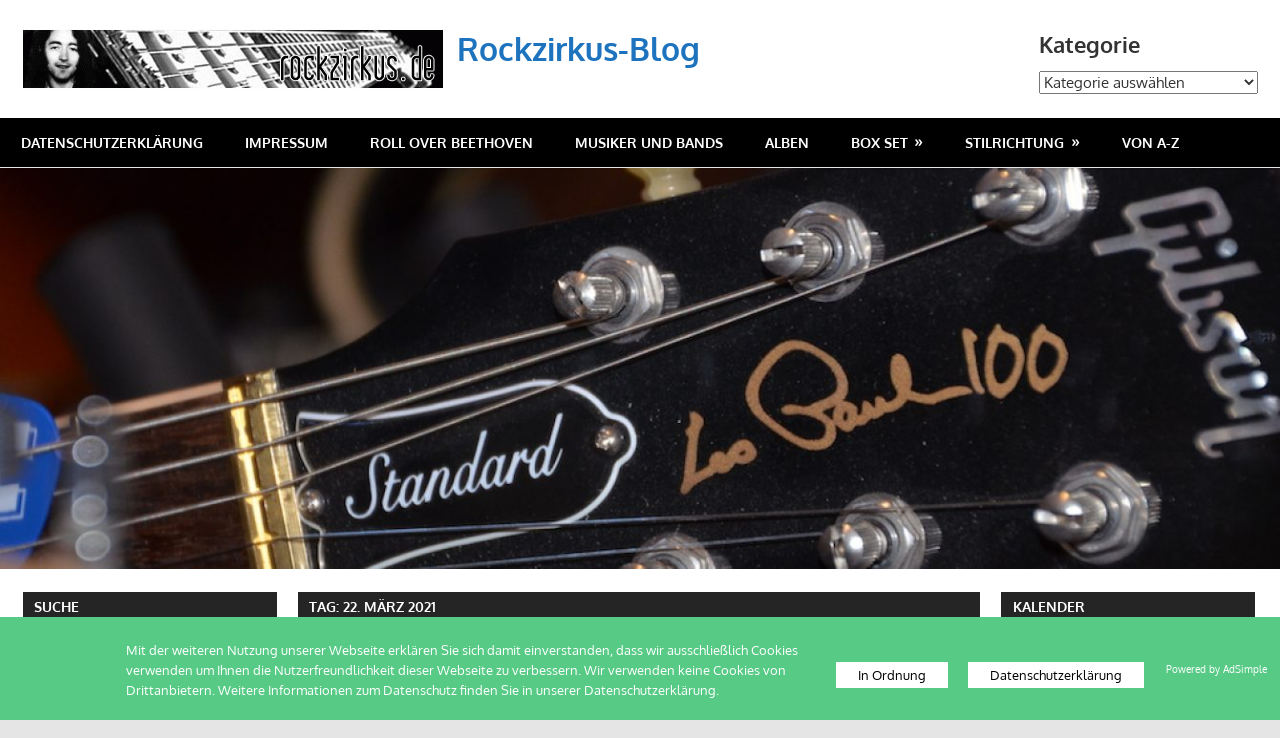

--- FILE ---
content_type: text/html; charset=UTF-8
request_url: https://www.rockzirkus.de/blog/2021/03/22/
body_size: 16283
content:
<!DOCTYPE html>
<html lang="de">

<head>
<meta charset="UTF-8">
<meta name="viewport" content="width=device-width, initial-scale=1">
<link rel="profile" href="http://gmpg.org/xfn/11">
<link rel="pingback" href="https://www.rockzirkus.de/blog/xmlrpc.php">

<title>22. März 2021 &#8211; Rockzirkus-Blog</title>
<meta name='robots' content='max-image-preview:large' />
<script type="text/javascript" id="recently-js" src="https://www.rockzirkus.de/blog/wp-content/plugins/recently/assets/front/js/recently.min.js?ver=4.2.0" data-api-url="https://www.rockzirkus.de/blog/wp-json/recently" data-post-id="0" data-lang=""></script>
<link rel="alternate" type="application/rss+xml" title="Rockzirkus-Blog &raquo; Feed" href="https://www.rockzirkus.de/blog/feed/" />
<link rel="alternate" type="application/rss+xml" title="Rockzirkus-Blog &raquo; Kommentar-Feed" href="https://www.rockzirkus.de/blog/comments/feed/" />
<script type="text/javascript" id="wpp-js" src="https://www.rockzirkus.de/blog/wp-content/plugins/wordpress-popular-posts/assets/js/wpp.min.js?ver=7.3.6" data-sampling="0" data-sampling-rate="5" data-api-url="https://www.rockzirkus.de/blog/wp-json/wordpress-popular-posts" data-post-id="0" data-token="af34947e86" data-lang="0" data-debug="0"></script>
<style id='wp-img-auto-sizes-contain-inline-css' type='text/css'>
img:is([sizes=auto i],[sizes^="auto," i]){contain-intrinsic-size:3000px 1500px}
/*# sourceURL=wp-img-auto-sizes-contain-inline-css */
</style>
<link rel='stylesheet' id='farbtastic-css' href='https://www.rockzirkus.de/blog/wp-admin/css/farbtastic.min.css?ver=1.3u1' type='text/css' media='all' />
<link rel='stylesheet' id='gambit-theme-fonts-css' href='https://www.rockzirkus.de/blog/wp-content/fonts/6b0b0f5b4c589780b063061c15a44d91.css?ver=20201110' type='text/css' media='all' />
<style id='wp-emoji-styles-inline-css' type='text/css'>

	img.wp-smiley, img.emoji {
		display: inline !important;
		border: none !important;
		box-shadow: none !important;
		height: 1em !important;
		width: 1em !important;
		margin: 0 0.07em !important;
		vertical-align: -0.1em !important;
		background: none !important;
		padding: 0 !important;
	}
/*# sourceURL=wp-emoji-styles-inline-css */
</style>
<link rel='stylesheet' id='adsimple-cookie-notice-front-css' href='https://www.rockzirkus.de/blog/wp-content/plugins/adsimple-cookie-notice/css/front.css?ver=1.0.9' type='text/css' media='all' />
<link rel='stylesheet' id='recently-css-css' href='https://www.rockzirkus.de/blog/wp-content/plugins/recently/assets/front/css/recently.css?ver=4.2.0' type='text/css' media='all' />
<link rel='stylesheet' id='tptn-style-left-thumbs-css' href='https://www.rockzirkus.de/blog/wp-content/plugins/top-10/css/left-thumbs.min.css?ver=4.1.1' type='text/css' media='all' />
<style id='tptn-style-left-thumbs-inline-css' type='text/css'>

			.tptn-left-thumbs a {
				width: 100px;
				height: 100px;
				text-decoration: none;
			}
			.tptn-left-thumbs img {
				width: 100px;
				max-height: 100px;
				margin: auto;
			}
			.tptn-left-thumbs .tptn_title {
				width: 100%;
			}
			
/*# sourceURL=tptn-style-left-thumbs-inline-css */
</style>
<link rel='stylesheet' id='wordpress-popular-posts-css-css' href='https://www.rockzirkus.de/blog/wp-content/plugins/wordpress-popular-posts/assets/css/wpp.css?ver=7.3.6' type='text/css' media='all' />
<link rel='stylesheet' id='gambit-stylesheet-css' href='https://www.rockzirkus.de/blog/wp-content/themes/gambit/style.css?ver=2.1.1' type='text/css' media='all' />
<style id='gambit-stylesheet-inline-css' type='text/css'>
.site-description { position: absolute; clip: rect(1px, 1px, 1px, 1px); width: 1px; height: 1px; overflow: hidden; }
/*# sourceURL=gambit-stylesheet-inline-css */
</style>
<link rel='stylesheet' id='gambit-safari-flexbox-fixes-css' href='https://www.rockzirkus.de/blog/wp-content/themes/gambit/assets/css/safari-flexbox-fixes.css?ver=20210115' type='text/css' media='all' />
<link rel='stylesheet' id='arpw-style-css' href='https://www.rockzirkus.de/blog/wp-content/plugins/advanced-random-posts-widget/assets/css/arpw-frontend.css?ver=6.9' type='text/css' media='all' />
<link rel='stylesheet' id='gambit-pro-css' href='https://www.rockzirkus.de/blog/wp-content/plugins/gambit-pro/assets/css/gambit-pro.css?ver=2.0.6' type='text/css' media='all' />
<style id='gambit-pro-inline-css' type='text/css'>
:root {--header-bar-background-color: #000000;--navi-primary-color: #000000;--navi-secondary-color: #000000;--link-color: #1e73be;--button-color: #1e73be;--site-title-color: #1e73be;--title-hover-color: #1e73be;--link-hover-color: #000000;--button-hover-color: #000000;--site-title-hover-color: #000000;--title-color: #000000;}
/*# sourceURL=gambit-pro-inline-css */
</style>
<script type="text/javascript" src="https://www.rockzirkus.de/blog/wp-includes/js/jquery/jquery.min.js?ver=3.7.1" id="jquery-core-js"></script>
<script type="text/javascript" src="https://www.rockzirkus.de/blog/wp-includes/js/jquery/jquery-migrate.min.js?ver=3.4.1" id="jquery-migrate-js"></script>
<script type="text/javascript" src="https://www.rockzirkus.de/blog/wp-content/themes/gambit/assets/js/svgxuse.min.js?ver=1.2.6" id="svgxuse-js"></script>
<link rel="https://api.w.org/" href="https://www.rockzirkus.de/blog/wp-json/" /><link rel="EditURI" type="application/rsd+xml" title="RSD" href="https://www.rockzirkus.de/blog/xmlrpc.php?rsd" />
<meta name="generator" content="WordPress 6.9" />
            <style id="recently-loading-animation-styles">@-webkit-keyframes bgslide{from{background-position-x:0}to{background-position-x:-200%}}@keyframes bgslide{from{background-position-x:0}to{background-position-x:-200%}}.recently-widget-block-placeholder,.recently-widget-placeholder{margin:0 auto;width:60px;height:3px;background:#dd3737;background:-webkit-gradient(linear, left top, right top, from(#ffffff), color-stop(10%, #57b078), to(#ffffff));background:linear-gradient(90deg, #ffffff 0%, #57b078 10%, #ffffff 100%);background-size:200% auto;border-radius:3px;-webkit-animation:bgslide 1s infinite linear;animation:bgslide 1s infinite linear}</style>
                        <style id="wpp-loading-animation-styles">@-webkit-keyframes bgslide{from{background-position-x:0}to{background-position-x:-200%}}@keyframes bgslide{from{background-position-x:0}to{background-position-x:-200%}}.wpp-widget-block-placeholder,.wpp-shortcode-placeholder{margin:0 auto;width:60px;height:3px;background:#dd3737;background:linear-gradient(90deg,#dd3737 0%,#571313 10%,#dd3737 100%);background-size:200% auto;border-radius:3px;-webkit-animation:bgslide 1s infinite linear;animation:bgslide 1s infinite linear}</style>
            <style type="text/css">.recentcomments a{display:inline !important;padding:0 !important;margin:0 !important;}</style><link rel="icon" href="https://www.rockzirkus.de/blog/wp-content/uploads/2018/05/cropped-DSCF0248-e1527506270705-32x32.jpg" sizes="32x32" />
<link rel="icon" href="https://www.rockzirkus.de/blog/wp-content/uploads/2018/05/cropped-DSCF0248-e1527506270705-192x192.jpg" sizes="192x192" />
<link rel="apple-touch-icon" href="https://www.rockzirkus.de/blog/wp-content/uploads/2018/05/cropped-DSCF0248-e1527506270705-180x180.jpg" />
<meta name="msapplication-TileImage" content="https://www.rockzirkus.de/blog/wp-content/uploads/2018/05/cropped-DSCF0248-e1527506270705-270x270.jpg" />
<style id='tptn-style-left-thumbs-widget_tptn_pop-4-inline-css' type='text/css'>

			.tptn-left-thumbs a {
				width: 100px;
				height: 100px;
				text-decoration: none;
			}
			.tptn-left-thumbs img {
				width: 100px;
				max-height: 100px;
				margin: auto;
			}
			.tptn-left-thumbs .tptn_title {
				width: 100%;
			}
			
			.tptn_posts_widget-widget_tptn_pop-4 img.tptn_thumb {
				width: 100px !important;
				height: 100px !important;
			}
			
/*# sourceURL=tptn-style-left-thumbs-widget_tptn_pop-4-inline-css */
</style>
</head>

<body class="archive date wp-custom-logo wp-embed-responsive wp-theme-gambit content-center">

	
	<div id="page" class="hfeed site">

		<a class="skip-link screen-reader-text" href="#content">Zum Inhalt springen</a>

				
		<header id="masthead" class="site-header clearfix" role="banner">

			<div class="header-main container clearfix">

				<div id="logo" class="site-branding clearfix">

					<a href="https://www.rockzirkus.de/blog/" class="custom-logo-link" rel="home"><img width="421" height="60" src="https://www.rockzirkus.de/blog/wp-content/uploads/2018/05/cropped-zirkus_neu.gif" class="custom-logo" alt="Rockzirkus-Blog" decoding="async" /></a>					
			<p class="site-title"><a href="https://www.rockzirkus.de/blog/" rel="home">Rockzirkus-Blog</a></p>

								
			<p class="site-description">Long Live Rock!</p>

			
				</div><!-- .site-branding -->

				<div class="header-widgets clearfix">

					<aside id="categories-4" class="header-widget widget_categories"><h4 class="header-widget-title">Kategorie</h4><form action="https://www.rockzirkus.de/blog" method="get"><label class="screen-reader-text" for="cat">Kategorie</label><select  name='cat' id='cat' class='postform'>
	<option value='-1'>Kategorie auswählen</option>
	<option class="level-0" value="65">Alben &#8211; CD und Vinyl&nbsp;&nbsp;(1.096)</option>
	<option class="level-1" value="252">&nbsp;&nbsp;&nbsp;Kurzvorstellung&nbsp;&nbsp;(84)</option>
	<option class="level-0" value="1">Allgemein&nbsp;&nbsp;(1.168)</option>
	<option class="level-0" value="5">Box Set&nbsp;&nbsp;(147)</option>
	<option class="level-1" value="15">&nbsp;&nbsp;&nbsp;CD-Boxen&nbsp;&nbsp;(111)</option>
	<option class="level-1" value="14">&nbsp;&nbsp;&nbsp;Schallplatten Boxen&nbsp;&nbsp;(36)</option>
	<option class="level-0" value="326">Country&nbsp;&nbsp;(2)</option>
	<option class="level-0" value="349">Doo Wop&nbsp;&nbsp;(1)</option>
	<option class="level-0" value="249">Filmmusik&nbsp;&nbsp;(3)</option>
	<option class="level-0" value="114">Instrumental&nbsp;&nbsp;(32)</option>
	<option class="level-0" value="6">Musiker und Bands&nbsp;&nbsp;(546)</option>
	<option class="level-0" value="123">Quiz&nbsp;&nbsp;(2)</option>
	<option class="level-0" value="13">Roll Over Beethoven&nbsp;&nbsp;(128)</option>
	<option class="level-0" value="16">Stilrichtung&nbsp;&nbsp;(1.221)</option>
	<option class="level-1" value="19">&nbsp;&nbsp;&nbsp;Blues&nbsp;&nbsp;(275)</option>
	<option class="level-1" value="21">&nbsp;&nbsp;&nbsp;Folk- und Countryrock&nbsp;&nbsp;(88)</option>
	<option class="level-1" value="17">&nbsp;&nbsp;&nbsp;Jazz&nbsp;&nbsp;(92)</option>
	<option class="level-1" value="18">&nbsp;&nbsp;&nbsp;Rock in jeder Form&nbsp;&nbsp;(1.035)</option>
	<option class="level-1" value="36">&nbsp;&nbsp;&nbsp;Soul und R&amp;B&nbsp;&nbsp;(117)</option>
</select>
</form><script type="text/javascript">
/* <![CDATA[ */

( ( dropdownId ) => {
	const dropdown = document.getElementById( dropdownId );
	function onSelectChange() {
		setTimeout( () => {
			if ( 'escape' === dropdown.dataset.lastkey ) {
				return;
			}
			if ( dropdown.value && parseInt( dropdown.value ) > 0 && dropdown instanceof HTMLSelectElement ) {
				dropdown.parentElement.submit();
			}
		}, 250 );
	}
	function onKeyUp( event ) {
		if ( 'Escape' === event.key ) {
			dropdown.dataset.lastkey = 'escape';
		} else {
			delete dropdown.dataset.lastkey;
		}
	}
	function onClick() {
		delete dropdown.dataset.lastkey;
	}
	dropdown.addEventListener( 'keyup', onKeyUp );
	dropdown.addEventListener( 'click', onClick );
	dropdown.addEventListener( 'change', onSelectChange );
})( "cat" );

//# sourceURL=WP_Widget_Categories%3A%3Awidget
/* ]]> */
</script>
</aside>
				</div><!-- .header-widgets -->

			</div><!-- .header-main -->

			

	<div id="main-navigation-wrap" class="primary-navigation-wrap">

		<button class="primary-menu-toggle menu-toggle" aria-controls="primary-menu" aria-expanded="false" >
			<svg class="icon icon-menu" aria-hidden="true" role="img"> <use xlink:href="https://www.rockzirkus.de/blog/wp-content/themes/gambit/assets/icons/genericons-neue.svg#menu"></use> </svg><svg class="icon icon-close" aria-hidden="true" role="img"> <use xlink:href="https://www.rockzirkus.de/blog/wp-content/themes/gambit/assets/icons/genericons-neue.svg#close"></use> </svg>			<span class="menu-toggle-text">Navigation</span>
		</button>

		<div class="primary-navigation">

			<nav id="site-navigation" class="main-navigation" role="navigation"  aria-label="Primäres Menü">

				<ul id="primary-menu" class="menu"><li id="menu-item-10578" class="menu-item menu-item-type-post_type menu-item-object-page menu-item-privacy-policy menu-item-10578"><a rel="privacy-policy" href="https://www.rockzirkus.de/blog/datenschutzerklaerung/">Datenschutzerklärung</a></li>
<li id="menu-item-10579" class="menu-item menu-item-type-post_type menu-item-object-page menu-item-10579"><a href="https://www.rockzirkus.de/blog/impressum/">Impressum</a></li>
<li id="menu-item-458" class="menu-item menu-item-type-taxonomy menu-item-object-category menu-item-458"><a href="https://www.rockzirkus.de/blog/category/roll-over-beethoven/">Roll Over Beethoven</a></li>
<li id="menu-item-457" class="menu-item menu-item-type-taxonomy menu-item-object-category menu-item-457"><a href="https://www.rockzirkus.de/blog/category/musiker/">Musiker und Bands</a></li>
<li id="menu-item-968" class="menu-item menu-item-type-taxonomy menu-item-object-category menu-item-968"><a href="https://www.rockzirkus.de/blog/category/alben-2/">Alben</a></li>
<li id="menu-item-453" class="menu-item menu-item-type-taxonomy menu-item-object-category menu-item-has-children menu-item-453"><a href="https://www.rockzirkus.de/blog/category/boxset/">Box Set</a>
<ul class="sub-menu">
	<li id="menu-item-454" class="menu-item menu-item-type-taxonomy menu-item-object-category menu-item-454"><a href="https://www.rockzirkus.de/blog/category/boxset/cd-boxen/">CD-Boxen</a></li>
	<li id="menu-item-455" class="menu-item menu-item-type-taxonomy menu-item-object-category menu-item-455"><a href="https://www.rockzirkus.de/blog/category/boxset/schallplatten-box/">Schallplatten Boxen</a></li>
</ul>
</li>
<li id="menu-item-467" class="menu-item menu-item-type-taxonomy menu-item-object-category menu-item-has-children menu-item-467"><a href="https://www.rockzirkus.de/blog/category/stile/">Stilrichtung</a>
<ul class="sub-menu">
	<li id="menu-item-469" class="menu-item menu-item-type-taxonomy menu-item-object-category menu-item-469"><a href="https://www.rockzirkus.de/blog/category/stile/blues/">Blues</a></li>
	<li id="menu-item-470" class="menu-item menu-item-type-taxonomy menu-item-object-category menu-item-470"><a href="https://www.rockzirkus.de/blog/category/stile/rock/">Rock in jeder Form</a></li>
	<li id="menu-item-473" class="menu-item menu-item-type-taxonomy menu-item-object-category menu-item-473"><a href="https://www.rockzirkus.de/blog/category/stile/folk/">Folk- und Countryrock</a></li>
	<li id="menu-item-468" class="menu-item menu-item-type-taxonomy menu-item-object-category menu-item-468"><a href="https://www.rockzirkus.de/blog/category/stile/jazz/">Jazz</a></li>
	<li id="menu-item-593" class="menu-item menu-item-type-taxonomy menu-item-object-category menu-item-593"><a href="https://www.rockzirkus.de/blog/category/stile/soul/">Soul und R&amp;B</a></li>
</ul>
</li>
<li id="menu-item-1069" class="menu-item menu-item-type-post_type menu-item-object-page menu-item-1069"><a href="https://www.rockzirkus.de/blog/lexikon/">Von A-Z</a></li>
</ul>			</nav><!-- #site-navigation -->

		</div><!-- .primary-navigation -->

	</div>



		</header><!-- #masthead -->

		
		<div id="content-wrap" class="site-content-wrap clearfix">

			
			<div id="headimg" class="header-image">

				<a href="https://www.rockzirkus.de/blog/" rel="home">
					<img src="https://www.rockzirkus.de/blog/wp-content/uploads/2018/07/cropped-DSC_5764-1.jpg" srcset="https://www.rockzirkus.de/blog/wp-content/uploads/2018/07/cropped-DSC_5764-1.jpg 1340w, https://www.rockzirkus.de/blog/wp-content/uploads/2018/07/cropped-DSC_5764-1-300x94.jpg 300w, https://www.rockzirkus.de/blog/wp-content/uploads/2018/07/cropped-DSC_5764-1-768x241.jpg 768w, https://www.rockzirkus.de/blog/wp-content/uploads/2018/07/cropped-DSC_5764-1-1024x321.jpg 1024w" width="1340" height="420" alt="Rockzirkus-Blog">
				</a>

			</div>

			
			
			<div id="content" class="site-content container clearfix">

	<section id="primary" class="content-area">
		<main id="main" class="site-main" role="main">

		
			<header class="page-header">
				<h1 class="archive-title">Tag: <span>22. März 2021</span></h1>			</header><!-- .page-header -->

			
			
<article id="post-11315" class="small-archive-post clearfix post-11315 post type-post status-publish format-standard has-post-thumbnail hentry category-alben-2 category-allgemein category-rock tag-blues tag-bluesrock tag-progrock tag-psychedelic tag-rock tag-schweiz">

	
			<a href="https://www.rockzirkus.de/blog/2021/03/krokodil-sweat-and-swim/" rel="bookmark">
				<img width="200" height="200" src="https://www.rockzirkus.de/blog/wp-content/uploads/2021/03/krokodil_swim.jpg" class="attachment-gambit-thumbnail-archive size-gambit-thumbnail-archive wp-post-image" alt="Krokodil – Sweat And Swim" decoding="async" srcset="https://www.rockzirkus.de/blog/wp-content/uploads/2021/03/krokodil_swim.jpg 200w, https://www.rockzirkus.de/blog/wp-content/uploads/2021/03/krokodil_swim-150x150.jpg 150w, https://www.rockzirkus.de/blog/wp-content/uploads/2021/03/krokodil_swim-50x50.jpg 50w" sizes="(max-width: 200px) 100vw, 200px" />			</a>

			
	<header class="entry-header">

		<h2 class="entry-title"><a href="https://www.rockzirkus.de/blog/2021/03/krokodil-sweat-and-swim/" rel="bookmark">Krokodil – Sweat And Swim</a></h2>
		<div class="entry-meta"><span class="meta-date"><svg class="icon icon-standard" aria-hidden="true" role="img"> <use xlink:href="https://www.rockzirkus.de/blog/wp-content/themes/gambit/assets/icons/genericons-neue.svg#standard"></use> </svg><a href="https://www.rockzirkus.de/blog/2021/03/krokodil-sweat-and-swim/" title="11:26" rel="bookmark"><time class="entry-date published updated" datetime="2021-03-22T11:26:25+01:00">22. März 2021</time></a></span><span class="meta-author"> <svg class="icon icon-user" aria-hidden="true" role="img"> <use xlink:href="https://www.rockzirkus.de/blog/wp-content/themes/gambit/assets/icons/genericons-neue.svg#user"></use> </svg><span class="author vcard"><a class="url fn n" href="https://www.rockzirkus.de/blog/author/remo4/" title="Alle Beiträge von remo4 anzeigen" rel="author">remo4</a></span></span><span class="meta-category"> <svg class="icon icon-category" aria-hidden="true" role="img"> <use xlink:href="https://www.rockzirkus.de/blog/wp-content/themes/gambit/assets/icons/genericons-neue.svg#category"></use> </svg><a href="https://www.rockzirkus.de/blog/category/alben-2/" rel="category tag">Alben - CD und Vinyl</a>, <a href="https://www.rockzirkus.de/blog/category/allgemein/" rel="category tag">Allgemein</a>, <a href="https://www.rockzirkus.de/blog/category/stile/rock/" rel="category tag">Rock in jeder Form</a></span></div>
	</header><!-- .entry-header -->

	<div class="entry-content clearfix">

		<p>Krokodil ist meine Lieblingsbands aus der Schweiz. Erwähnt wurde von mir im Blog bereits das erste Album „Krokodil“. Auf Krokodil bin ich durch „Getting Up</p>

		<a href="https://www.rockzirkus.de/blog/2021/03/krokodil-sweat-and-swim/" class="more-link">Weiterlesen</a>

		
	</div><!-- .entry-content -->

</article>

		</main><!-- #main -->
	</section><!-- #primary -->

		<section id="secondary" class="main-sidebar widget-area clearfix" role="complementary">

		<aside id="search-3" class="widget widget_search clearfix"><div class="widget-header"><h3 class="widget-title">Suche</h3></div>
<form role="search" method="get" class="search-form" action="https://www.rockzirkus.de/blog/">
	<label>
		<span class="screen-reader-text">Suchen nach:</span>
		<input type="search" class="search-field"
			placeholder="Suchen …"
			value="" name="s"
			title="Suchen nach:" />
	</label>
	<button type="submit" class="search-submit">
		<svg class="icon icon-search" aria-hidden="true" role="img"> <use xlink:href="https://www.rockzirkus.de/blog/wp-content/themes/gambit/assets/icons/genericons-neue.svg#search"></use> </svg>		<span class="screen-reader-text">Suchen</span>
	</button>
</form>
</aside><aside id="widget_tptn_pop-4" class="widget tptn_posts_list_widget clearfix"><div class="widget-header"><h3 class="widget-title">Top 10 heute</h3></div><div class="tptn_posts_daily  tptn_posts_widget tptn_posts_widget-widget_tptn_pop-4    tptn-left-thumbs"><ul><li><a href="https://www.rockzirkus.de/blog/2020/03/deep-purple-same-hieronymus-bosch-garden-of-earthly-delights/"     class="tptn_link"><img width="100" height="100" src="https://www.rockzirkus.de/blog/wp-content/uploads/2020/03/deep_bosch.jpg" class="tptn_featured tptn_thumb size-tptn_thumbnail" alt="Deep Purple – Same (Hieronymus Bosch, Garden Of Earthly Delights)" style="" title="Deep Purple – Same (Hieronymus Bosch, Garden Of Earthly Delights)" decoding="async" loading="lazy" srcset="https://www.rockzirkus.de/blog/wp-content/uploads/2020/03/deep_bosch.jpg 200w, https://www.rockzirkus.de/blog/wp-content/uploads/2020/03/deep_bosch-150x150.jpg 150w, https://www.rockzirkus.de/blog/wp-content/uploads/2020/03/deep_bosch-50x50.jpg 50w" sizes="auto, (max-width: 100px) 100vw, 100px" srcset="https://www.rockzirkus.de/blog/wp-content/uploads/2020/03/deep_bosch.jpg 200w, https://www.rockzirkus.de/blog/wp-content/uploads/2020/03/deep_bosch-150x150.jpg 150w, https://www.rockzirkus.de/blog/wp-content/uploads/2020/03/deep_bosch-50x50.jpg 50w" /></a><span class="tptn_after_thumb"><a href="https://www.rockzirkus.de/blog/2020/03/deep-purple-same-hieronymus-bosch-garden-of-earthly-delights/"     class="tptn_link"><span class="tptn_title">Deep Purple – Same (Hieronymus Bosch, Garden Of&hellip;</span></a></span></li><li><a href="https://www.rockzirkus.de/blog/2021/08/blues-image-band/"     class="tptn_link"><img width="100" height="100" src="https://www.rockzirkus.de/blog/wp-content/uploads/2021/08/blues_imagei_ride.jpg" class="tptn_featured tptn_thumb size-tptn_thumbnail" alt="Blues Image - Ride Captain Ride" style="" title="Blues Image (Band)" decoding="async" loading="lazy" srcset="https://www.rockzirkus.de/blog/wp-content/uploads/2021/08/blues_imagei_ride.jpg 200w, https://www.rockzirkus.de/blog/wp-content/uploads/2021/08/blues_imagei_ride-150x150.jpg 150w, https://www.rockzirkus.de/blog/wp-content/uploads/2021/08/blues_imagei_ride-50x50.jpg 50w" sizes="auto, (max-width: 100px) 100vw, 100px" srcset="https://www.rockzirkus.de/blog/wp-content/uploads/2021/08/blues_imagei_ride.jpg 200w, https://www.rockzirkus.de/blog/wp-content/uploads/2021/08/blues_imagei_ride-150x150.jpg 150w, https://www.rockzirkus.de/blog/wp-content/uploads/2021/08/blues_imagei_ride-50x50.jpg 50w" /></a><span class="tptn_after_thumb"><a href="https://www.rockzirkus.de/blog/2021/08/blues-image-band/"     class="tptn_link"><span class="tptn_title">Blues Image (Band)</span></a></span></li><li><a href="https://www.rockzirkus.de/blog/2018/06/herbie-mann-memphis-underground/"     class="tptn_link"><img width="100" height="100" src="https://www.rockzirkus.de/blog/wp-content/uploads/2018/06/mann_under.jpg" class="tptn_featured tptn_thumb size-tptn_thumbnail" alt="Herbie Man &#8211; Memphis Underground" style="" title="Herbie Mann - Memphis Underground" decoding="async" loading="lazy" srcset="https://www.rockzirkus.de/blog/wp-content/uploads/2018/06/mann_under.jpg 200w, https://www.rockzirkus.de/blog/wp-content/uploads/2018/06/mann_under-150x150.jpg 150w" sizes="auto, (max-width: 100px) 100vw, 100px" srcset="https://www.rockzirkus.de/blog/wp-content/uploads/2018/06/mann_under.jpg 200w, https://www.rockzirkus.de/blog/wp-content/uploads/2018/06/mann_under-150x150.jpg 150w" /></a><span class="tptn_after_thumb"><a href="https://www.rockzirkus.de/blog/2018/06/herbie-mann-memphis-underground/"     class="tptn_link"><span class="tptn_title">Herbie Mann &#8211; Memphis Underground</span></a></span></li><li><a href="https://www.rockzirkus.de/blog/2018/07/terry-reid-live-in-london/"     class="tptn_link"><img width="100" height="100" src="https://www.rockzirkus.de/blog/wp-content/uploads/2018/07/reid_london.jpg" class="tptn_featured tptn_thumb size-tptn_thumbnail" alt="Terry Reid - Live In London" style="" title="Terry Reid - Live In London" decoding="async" loading="lazy" srcset="https://www.rockzirkus.de/blog/wp-content/uploads/2018/07/reid_london.jpg 200w, https://www.rockzirkus.de/blog/wp-content/uploads/2018/07/reid_london-150x150.jpg 150w" sizes="auto, (max-width: 100px) 100vw, 100px" srcset="https://www.rockzirkus.de/blog/wp-content/uploads/2018/07/reid_london.jpg 200w, https://www.rockzirkus.de/blog/wp-content/uploads/2018/07/reid_london-150x150.jpg 150w" /></a><span class="tptn_after_thumb"><a href="https://www.rockzirkus.de/blog/2018/07/terry-reid-live-in-london/"     class="tptn_link"><span class="tptn_title">Terry Reid &#8211; Live In London</span></a></span></li><li><a href="https://www.rockzirkus.de/blog/2018/11/wolfgang-dauner-et-cetera-knirsch-feat-jon-hiseman-larry-coryell/"     class="tptn_link"><img width="100" height="100" src="https://www.rockzirkus.de/blog/wp-content/uploads/2018/11/dauner_knirsch.jpg" class="tptn_featured tptn_thumb size-tptn_thumbnail" alt="Wolfgang Dauner – Et Cetera – Knirsch feat. Jon Hiseman &amp; Larry Coryell" style="" title="Wolfgang Dauner – Et Cetera – Knirsch feat.  Jon Hiseman &amp; Larry Coryell" decoding="async" loading="lazy" srcset="https://www.rockzirkus.de/blog/wp-content/uploads/2018/11/dauner_knirsch.jpg 200w, https://www.rockzirkus.de/blog/wp-content/uploads/2018/11/dauner_knirsch-150x150.jpg 150w" sizes="auto, (max-width: 100px) 100vw, 100px" srcset="https://www.rockzirkus.de/blog/wp-content/uploads/2018/11/dauner_knirsch.jpg 200w, https://www.rockzirkus.de/blog/wp-content/uploads/2018/11/dauner_knirsch-150x150.jpg 150w" /></a><span class="tptn_after_thumb"><a href="https://www.rockzirkus.de/blog/2018/11/wolfgang-dauner-et-cetera-knirsch-feat-jon-hiseman-larry-coryell/"     class="tptn_link"><span class="tptn_title">Wolfgang Dauner – Et Cetera – Knirsch feat. Jon&hellip;</span></a></span></li><li><a href="https://www.rockzirkus.de/blog/2019/01/deep-purple-deep-purple-in-rock/"     class="tptn_link"><img width="100" height="100" src="https://www.rockzirkus.de/blog/wp-content/uploads/2019/01/deep_rock.jpg" class="tptn_featured tptn_thumb size-tptn_thumbnail" alt="Deep Purple - Deep Purple In Rock" style="" title="Deep Purple - Deep Purple In Rock" decoding="async" loading="lazy" srcset="https://www.rockzirkus.de/blog/wp-content/uploads/2019/01/deep_rock.jpg 200w, https://www.rockzirkus.de/blog/wp-content/uploads/2019/01/deep_rock-150x150.jpg 150w" sizes="auto, (max-width: 100px) 100vw, 100px" srcset="https://www.rockzirkus.de/blog/wp-content/uploads/2019/01/deep_rock.jpg 200w, https://www.rockzirkus.de/blog/wp-content/uploads/2019/01/deep_rock-150x150.jpg 150w" /></a><span class="tptn_after_thumb"><a href="https://www.rockzirkus.de/blog/2019/01/deep-purple-deep-purple-in-rock/"     class="tptn_link"><span class="tptn_title">Deep Purple &#8211; Deep Purple In Rock</span></a></span></li><li><a href="https://www.rockzirkus.de/blog/2019/02/love-affair-everlasting-love-1967/"     class="tptn_link"><img width="100" height="100" src="https://www.rockzirkus.de/blog/wp-content/uploads/2019/02/ellis_1.jpg" class="tptn_featured tptn_thumb size-tptn_thumbnail" alt="ellis_1" style="" title="Love Affair - Everlasting Love (1967)" decoding="async" loading="lazy" srcset="https://www.rockzirkus.de/blog/wp-content/uploads/2019/02/ellis_1.jpg 200w, https://www.rockzirkus.de/blog/wp-content/uploads/2019/02/ellis_1-150x150.jpg 150w" sizes="auto, (max-width: 100px) 100vw, 100px" srcset="https://www.rockzirkus.de/blog/wp-content/uploads/2019/02/ellis_1.jpg 200w, https://www.rockzirkus.de/blog/wp-content/uploads/2019/02/ellis_1-150x150.jpg 150w" /></a><span class="tptn_after_thumb"><a href="https://www.rockzirkus.de/blog/2019/02/love-affair-everlasting-love-1967/"     class="tptn_link"><span class="tptn_title">Love Affair &#8211; Everlasting Love (1967)</span></a></span></li><li><a href="https://www.rockzirkus.de/blog/2019/05/jesse-colin-young-songbird-1975/"     class="tptn_link"><img width="100" height="100" src="https://www.rockzirkus.de/blog/wp-content/uploads/2019/05/jc_young_songbird_front.jpg" class="tptn_featured tptn_thumb size-tptn_thumbnail" alt="jc_young_songbird_front" style="" title="Jesse Colin Young - Songbird (1975)" decoding="async" loading="lazy" srcset="https://www.rockzirkus.de/blog/wp-content/uploads/2019/05/jc_young_songbird_front.jpg 200w, https://www.rockzirkus.de/blog/wp-content/uploads/2019/05/jc_young_songbird_front-150x150.jpg 150w" sizes="auto, (max-width: 100px) 100vw, 100px" srcset="https://www.rockzirkus.de/blog/wp-content/uploads/2019/05/jc_young_songbird_front.jpg 200w, https://www.rockzirkus.de/blog/wp-content/uploads/2019/05/jc_young_songbird_front-150x150.jpg 150w" /></a><span class="tptn_after_thumb"><a href="https://www.rockzirkus.de/blog/2019/05/jesse-colin-young-songbird-1975/"     class="tptn_link"><span class="tptn_title">Jesse Colin Young &#8211; Songbird (1975)</span></a></span></li><li><a href="https://www.rockzirkus.de/blog/2019/10/renaissance-band-live-at-carnegie-hall/"     class="tptn_link"><img width="100" height="100" src="https://www.rockzirkus.de/blog/wp-content/uploads/2019/10/renais_live.jpg" class="tptn_featured tptn_thumb size-tptn_thumbnail" alt="Renaissance (Band) - Live At Carnegie Hall" style="" title="Renaissance (Band) - Live At Carnegie Hall" decoding="async" loading="lazy" srcset="https://www.rockzirkus.de/blog/wp-content/uploads/2019/10/renais_live.jpg 200w, https://www.rockzirkus.de/blog/wp-content/uploads/2019/10/renais_live-150x150.jpg 150w, https://www.rockzirkus.de/blog/wp-content/uploads/2019/10/renais_live-50x50.jpg 50w" sizes="auto, (max-width: 100px) 100vw, 100px" srcset="https://www.rockzirkus.de/blog/wp-content/uploads/2019/10/renais_live.jpg 200w, https://www.rockzirkus.de/blog/wp-content/uploads/2019/10/renais_live-150x150.jpg 150w, https://www.rockzirkus.de/blog/wp-content/uploads/2019/10/renais_live-50x50.jpg 50w" /></a><span class="tptn_after_thumb"><a href="https://www.rockzirkus.de/blog/2019/10/renaissance-band-live-at-carnegie-hall/"     class="tptn_link"><span class="tptn_title">Renaissance (Band) &#8211; Live At Carnegie Hall</span></a></span></li><li><a href="https://www.rockzirkus.de/blog/2019/11/back-door-band-8th-street-nites/"     class="tptn_link"><img width="100" height="100" src="https://www.rockzirkus.de/blog/wp-content/uploads/2019/11/back_8streets.jpg" class="tptn_featured tptn_thumb size-tptn_thumbnail" alt="Back Door – 8th Street Nites" style="" title="Back Door (Band) – 8th Street Nites" decoding="async" loading="lazy" srcset="https://www.rockzirkus.de/blog/wp-content/uploads/2019/11/back_8streets.jpg 200w, https://www.rockzirkus.de/blog/wp-content/uploads/2019/11/back_8streets-150x150.jpg 150w, https://www.rockzirkus.de/blog/wp-content/uploads/2019/11/back_8streets-50x50.jpg 50w" sizes="auto, (max-width: 100px) 100vw, 100px" srcset="https://www.rockzirkus.de/blog/wp-content/uploads/2019/11/back_8streets.jpg 200w, https://www.rockzirkus.de/blog/wp-content/uploads/2019/11/back_8streets-150x150.jpg 150w, https://www.rockzirkus.de/blog/wp-content/uploads/2019/11/back_8streets-50x50.jpg 50w" /></a><span class="tptn_after_thumb"><a href="https://www.rockzirkus.de/blog/2019/11/back-door-band-8th-street-nites/"     class="tptn_link"><span class="tptn_title">Back Door (Band) – 8th Street Nites</span></a></span></li></ul><div class="tptn_clear"></div></div></aside><aside id="arpw-widget-4" class="widget arpw-widget-random clearfix"><div class="widget-header"><h3 class="widget-title">Fundgrube</h3></div><div class="arpw-random-post "><ul class="arpw-ul"><li class="arpw-li arpw-clearfix"><a href="https://www.rockzirkus.de/blog/2019/09/rory-gallagher-kickback-city/"  rel="bookmark"><img class="arpw-thumbnail alignleft" src="https://www.rockzirkus.de/blog/wp-content/uploads/2019/09/gallagher_kick-100x100.jpg" alt="Rory Gallagher – Kickback City" width="100" height="100"></a><a class="arpw-title" href="https://www.rockzirkus.de/blog/2019/09/rory-gallagher-kickback-city/" rel="bookmark">Rory Gallagher – Kickback City</a></li><li class="arpw-li arpw-clearfix"><a href="https://www.rockzirkus.de/blog/2019/05/taj-mahal-taj-mahal-same-1968/"  rel="bookmark"><img class="arpw-thumbnail alignleft" src="https://www.rockzirkus.de/blog/wp-content/uploads/2019/05/taj_mahal_same-100x100.jpg" alt="Taj Mahal – Taj Mahal (Same 1968)" width="100" height="100"></a><a class="arpw-title" href="https://www.rockzirkus.de/blog/2019/05/taj-mahal-taj-mahal-same-1968/" rel="bookmark">Taj Mahal – Taj Mahal (Same 1968)</a></li><li class="arpw-li arpw-clearfix"><a href="https://www.rockzirkus.de/blog/2022/06/the-snakes-und-the-company-of-snakes-mickey-moody-und-bernie-marsden/"  rel="bookmark"><img class="arpw-thumbnail alignleft" src="https://www.rockzirkus.de/blog/wp-content/uploads/2022/06/moody1-100x100.jpg" alt="The Snakes und The Company Of Snakes – Mickey Moody und Bernie Marsden" width="100" height="100"></a><a class="arpw-title" href="https://www.rockzirkus.de/blog/2022/06/the-snakes-und-the-company-of-snakes-mickey-moody-und-bernie-marsden/" rel="bookmark">The Snakes und The Company Of Snakes – Mickey Moody und Bernie Marsden</a></li><li class="arpw-li arpw-clearfix"><a href="https://www.rockzirkus.de/blog/2021/12/maul-wurf-best-of-maul-wurf-2017-2021-doo-wop-meets-christmas/"  rel="bookmark"><img class="arpw-thumbnail alignleft" src="https://www.rockzirkus.de/blog/wp-content/uploads/2021/12/Maul-Wurf-Doo-Wop-meets-Christmas-100x100.jpg" alt="Maul-Wurf – Best Of Maul-Wurf 2017-2021/Doo-Wop Meets Christmas" width="100" height="100"></a><a class="arpw-title" href="https://www.rockzirkus.de/blog/2021/12/maul-wurf-best-of-maul-wurf-2017-2021-doo-wop-meets-christmas/" rel="bookmark">Maul-Wurf – Best Of Maul-Wurf 2017-2021/Doo-Wop Meets Christmas</a></li><li class="arpw-li arpw-clearfix"><a href="https://www.rockzirkus.de/blog/2018/07/eddie-hardin-wind-in-the-willows/"  rel="bookmark"><img class="arpw-thumbnail alignleft" src="https://www.rockzirkus.de/blog/wp-content/uploads/2018/07/hardin_willow1-100x100.jpg" alt="Eddie Hardin – Wind In The Willows" width="100" height="100"></a><a class="arpw-title" href="https://www.rockzirkus.de/blog/2018/07/eddie-hardin-wind-in-the-willows/" rel="bookmark">Eddie Hardin – Wind In The Willows</a></li><li class="arpw-li arpw-clearfix"><a href="https://www.rockzirkus.de/blog/2021/01/seven-souls-head-west-fleetwood-mac-paris-solo/"  rel="bookmark"><img class="arpw-thumbnail alignleft" src="https://www.rockzirkus.de/blog/wp-content/uploads/2021/01/PARIS_01-100x100.jpg" alt="Seven Souls – Head West – Fleetwood Mac – Paris – Solo" width="100" height="100"></a><a class="arpw-title" href="https://www.rockzirkus.de/blog/2021/01/seven-souls-head-west-fleetwood-mac-paris-solo/" rel="bookmark">Seven Souls – Head West – Fleetwood Mac – Paris – Solo</a></li><li class="arpw-li arpw-clearfix"><a href="https://www.rockzirkus.de/blog/2018/11/this-is-england-from-dusk-till-dawn-young-einstein-drei-soundtracks-ost/"  rel="bookmark"><img class="arpw-thumbnail alignleft" src="https://www.rockzirkus.de/blog/wp-content/uploads/2018/11/ost_this_england-100x100.jpg" alt="This Is England &#8211; From Dusk Till Dawn – Young Einstein, drei Soundtracks (OST)" width="100" height="100"></a><a class="arpw-title" href="https://www.rockzirkus.de/blog/2018/11/this-is-england-from-dusk-till-dawn-young-einstein-drei-soundtracks-ost/" rel="bookmark">This Is England &#8211; From Dusk Till Dawn – Young Einstein, drei Soundtracks (OST)</a></li><li class="arpw-li arpw-clearfix"><a href="https://www.rockzirkus.de/blog/2018/06/long-john-baldry-evening-conversation/"  rel="bookmark"><img class="arpw-thumbnail alignleft" src="https://www.rockzirkus.de/blog/wp-content/uploads/2018/06/baldry_eve-100x100.jpg" alt="Long John Baldry – Evening Conversation" width="100" height="100"></a><a class="arpw-title" href="https://www.rockzirkus.de/blog/2018/06/long-john-baldry-evening-conversation/" rel="bookmark">Long John Baldry – Evening Conversation</a></li><li class="arpw-li arpw-clearfix"><a href="https://www.rockzirkus.de/blog/2019/01/ciao-bella-italian-girl-singers-of-the-60s-2015/"  rel="bookmark"><img class="arpw-thumbnail alignleft" src="https://www.rockzirkus.de/blog/wp-content/uploads/2019/01/ciao_bella_lp-100x100.jpg" alt="Ciao Bella! &#8211; Italian Girl Singers Of The 60s (2015)" width="100" height="100"></a><a class="arpw-title" href="https://www.rockzirkus.de/blog/2019/01/ciao-bella-italian-girl-singers-of-the-60s-2015/" rel="bookmark">Ciao Bella! &#8211; Italian Girl Singers Of The 60s (2015)</a></li><li class="arpw-li arpw-clearfix"><a href="https://www.rockzirkus.de/blog/2018/07/timebox-die-band-von-ollie-halsall-und-mike-patto/"  rel="bookmark"><img class="arpw-thumbnail alignleft" src="https://www.rockzirkus.de/blog/wp-content/uploads/2018/07/timebox-100x100.jpg" alt="Timebox &#8211; die Band von Ollie Halsall und Mike Patto" width="100" height="100"></a><a class="arpw-title" href="https://www.rockzirkus.de/blog/2018/07/timebox-die-band-von-ollie-halsall-und-mike-patto/" rel="bookmark">Timebox &#8211; die Band von Ollie Halsall und Mike Patto</a></li></ul></div><!-- Generated by https://wordpress.org/plugins/advanced-random-posts-widget/ --></aside><aside id="recent-comments-4" class="widget widget_recent_comments clearfix"><div class="widget-header"><h3 class="widget-title">Kommentare</h3></div><ul id="recentcomments"><li class="recentcomments"><span class="comment-author-link">Canvey</span> bei <a href="https://www.rockzirkus.de/blog/2024/12/mickey-jupp-times-like-these-the-boot-legacy-volume-3-cd/#comment-2022">Mickey Jupp &#8211; Times Like These (The Boot Legacy: Volume 3) (CD)</a></li><li class="recentcomments"><span class="comment-author-link">Canvey</span> bei <a href="https://www.rockzirkus.de/blog/2024/12/jazz-sabbath-oder-was-black-sabbath-damit-zu-tun-haben/#comment-2021">Jazz Sabbath (oder was Black Sabbath damit zu tun haben)</a></li><li class="recentcomments"><span class="comment-author-link">Canvey</span> bei <a href="https://www.rockzirkus.de/blog/2025/01/mick-clarke-bad-whisky-blues-download/#comment-2019">Mick Clarke &#8211; Bad Whisky Blues (Download)</a></li><li class="recentcomments"><span class="comment-author-link">remo4</span> bei <a href="https://www.rockzirkus.de/blog/2025/08/dion-and-the-belmonts-presenting-dion-and-the-belmonts-cd/#comment-2018">Dion And The Belmonts &#8211; Presenting Dion And The Belmonts (CD)</a></li><li class="recentcomments"><span class="comment-author-link">Canvey</span> bei <a href="https://www.rockzirkus.de/blog/2018/06/champion-jack-dupree-from-new-orleans-to-chicago-und-and-his-blues-band/#comment-2017">Champion Jack Dupree – From New Orleans To Chicago und &#8230; And His Blues Band</a></li><li class="recentcomments"><span class="comment-author-link">mellow</span> bei <a href="https://www.rockzirkus.de/blog/2025/08/audiophile-philosophen-philosophieren-philosophisch/#comment-2016">Audiophile Philosophen philosophieren philosophisch</a></li><li class="recentcomments"><span class="comment-author-link">Canvey</span> bei <a href="https://www.rockzirkus.de/blog/2023/11/tomi-leino-trio/#comment-2014">Tomi Leino Trio</a></li><li class="recentcomments"><span class="comment-author-link">Canvey</span> bei <a href="https://www.rockzirkus.de/blog/2025/06/ruzz-guitars-blues-revue-between-two-worlds-cd/#comment-2012">Ruzz Guitar&#8217;s Blues Revue &#8211; Between Two Worlds (CD)</a></li><li class="recentcomments"><span class="comment-author-link">Canvey</span> bei <a href="https://www.rockzirkus.de/blog/2019/10/still-life-band-still-life-oder-same/#comment-2008">Still Life (Band) – Still Life oder Same</a></li><li class="recentcomments"><span class="comment-author-link">Canvey</span> bei <a href="https://www.rockzirkus.de/blog/2023/02/colosseum-the-reunion-concerts-1994/#comment-2007">Colosseum – The Reunion Concerts 1994</a></li><li class="recentcomments"><span class="comment-author-link">Canvey</span> bei <a href="https://www.rockzirkus.de/blog/2024/07/irene-schweizer-2-juni-1941-16-juli-2024/#comment-2006">Irène Schweizer (2. Juni 1941 &#8211; 16. Juli 2024)</a></li><li class="recentcomments"><span class="comment-author-link">Canvey</span> bei <a href="https://www.rockzirkus.de/blog/2024/11/texas-oil-tiger-in-your-tank-cd-lp/#comment-2005">Texas Oil – Tiger In Your Tank (CD + LP)</a></li><li class="recentcomments"><span class="comment-author-link">mellow</span> bei <a href="https://www.rockzirkus.de/blog/2019/05/sharks/#comment-2004">Sharks</a></li><li class="recentcomments"><span class="comment-author-link">Canvey</span> bei <a href="https://www.rockzirkus.de/blog/2019/05/sharks/#comment-2003">Sharks</a></li><li class="recentcomments"><span class="comment-author-link">Canvey</span> bei <a href="https://www.rockzirkus.de/blog/2019/06/toad-dreams-1975/#comment-2002">Toad &#8211; Dreams (1975)</a></li></ul></aside><aside id="text-5" class="widget widget_text clearfix"><div class="widget-header"><h3 class="widget-title">Aktuell</h3></div>			<div class="textwidget"></div>
		</aside>
	</section><!-- #secondary -->
	<section id="secondary" class="small-sidebar widget-area clearfix" role="complementary">

		<aside id="calendar-3" class="widget widget_calendar clearfix"><div class="widget-header"><h3 class="widget-title">Kalender</h3></div><div id="calendar_wrap" class="calendar_wrap"><table id="wp-calendar" class="wp-calendar-table">
	<caption>März 2021</caption>
	<thead>
	<tr>
		<th scope="col" aria-label="Montag">M</th>
		<th scope="col" aria-label="Dienstag">D</th>
		<th scope="col" aria-label="Mittwoch">M</th>
		<th scope="col" aria-label="Donnerstag">D</th>
		<th scope="col" aria-label="Freitag">F</th>
		<th scope="col" aria-label="Samstag">S</th>
		<th scope="col" aria-label="Sonntag">S</th>
	</tr>
	</thead>
	<tbody>
	<tr><td>1</td><td>2</td><td>3</td><td><a href="https://www.rockzirkus.de/blog/2021/03/04/" aria-label="Beiträge veröffentlicht am 4. March 2021">4</a></td><td>5</td><td>6</td><td>7</td>
	</tr>
	<tr>
		<td>8</td><td><a href="https://www.rockzirkus.de/blog/2021/03/09/" aria-label="Beiträge veröffentlicht am 9. March 2021">9</a></td><td><a href="https://www.rockzirkus.de/blog/2021/03/10/" aria-label="Beiträge veröffentlicht am 10. March 2021">10</a></td><td><a href="https://www.rockzirkus.de/blog/2021/03/11/" aria-label="Beiträge veröffentlicht am 11. March 2021">11</a></td><td><a href="https://www.rockzirkus.de/blog/2021/03/12/" aria-label="Beiträge veröffentlicht am 12. March 2021">12</a></td><td><a href="https://www.rockzirkus.de/blog/2021/03/13/" aria-label="Beiträge veröffentlicht am 13. March 2021">13</a></td><td><a href="https://www.rockzirkus.de/blog/2021/03/14/" aria-label="Beiträge veröffentlicht am 14. March 2021">14</a></td>
	</tr>
	<tr>
		<td><a href="https://www.rockzirkus.de/blog/2021/03/15/" aria-label="Beiträge veröffentlicht am 15. March 2021">15</a></td><td><a href="https://www.rockzirkus.de/blog/2021/03/16/" aria-label="Beiträge veröffentlicht am 16. March 2021">16</a></td><td><a href="https://www.rockzirkus.de/blog/2021/03/17/" aria-label="Beiträge veröffentlicht am 17. March 2021">17</a></td><td>18</td><td><a href="https://www.rockzirkus.de/blog/2021/03/19/" aria-label="Beiträge veröffentlicht am 19. March 2021">19</a></td><td><a href="https://www.rockzirkus.de/blog/2021/03/20/" aria-label="Beiträge veröffentlicht am 20. March 2021">20</a></td><td><a href="https://www.rockzirkus.de/blog/2021/03/21/" aria-label="Beiträge veröffentlicht am 21. March 2021">21</a></td>
	</tr>
	<tr>
		<td><a href="https://www.rockzirkus.de/blog/2021/03/22/" aria-label="Beiträge veröffentlicht am 22. March 2021">22</a></td><td>23</td><td>24</td><td>25</td><td><a href="https://www.rockzirkus.de/blog/2021/03/26/" aria-label="Beiträge veröffentlicht am 26. March 2021">26</a></td><td>27</td><td><a href="https://www.rockzirkus.de/blog/2021/03/28/" aria-label="Beiträge veröffentlicht am 28. March 2021">28</a></td>
	</tr>
	<tr>
		<td><a href="https://www.rockzirkus.de/blog/2021/03/29/" aria-label="Beiträge veröffentlicht am 29. March 2021">29</a></td><td><a href="https://www.rockzirkus.de/blog/2021/03/30/" aria-label="Beiträge veröffentlicht am 30. March 2021">30</a></td><td><a href="https://www.rockzirkus.de/blog/2021/03/31/" aria-label="Beiträge veröffentlicht am 31. March 2021">31</a></td>
		<td class="pad" colspan="4">&nbsp;</td>
	</tr>
	</tbody>
	</table><nav aria-label="Vorherige und nächste Monate" class="wp-calendar-nav">
		<span class="wp-calendar-nav-prev"><a href="https://www.rockzirkus.de/blog/2021/02/">&laquo; Feb.</a></span>
		<span class="pad">&nbsp;</span>
		<span class="wp-calendar-nav-next"><a href="https://www.rockzirkus.de/blog/2021/04/">Apr. &raquo;</a></span>
	</nav></div></aside><aside id="archives-3" class="widget widget_archive clearfix"><div class="widget-header"><h3 class="widget-title">Archiv</h3></div>		<label class="screen-reader-text" for="archives-dropdown-3">Archiv</label>
		<select id="archives-dropdown-3" name="archive-dropdown">
			
			<option value="">Monat auswählen</option>
				<option value='https://www.rockzirkus.de/blog/2025/12/'> Dezember 2025 &nbsp;(3)</option>
	<option value='https://www.rockzirkus.de/blog/2025/11/'> November 2025 &nbsp;(4)</option>
	<option value='https://www.rockzirkus.de/blog/2025/10/'> Oktober 2025 &nbsp;(1)</option>
	<option value='https://www.rockzirkus.de/blog/2025/08/'> August 2025 &nbsp;(4)</option>
	<option value='https://www.rockzirkus.de/blog/2025/07/'> Juli 2025 &nbsp;(3)</option>
	<option value='https://www.rockzirkus.de/blog/2025/06/'> Juni 2025 &nbsp;(3)</option>
	<option value='https://www.rockzirkus.de/blog/2025/05/'> Mai 2025 &nbsp;(5)</option>
	<option value='https://www.rockzirkus.de/blog/2025/04/'> April 2025 &nbsp;(4)</option>
	<option value='https://www.rockzirkus.de/blog/2025/03/'> März 2025 &nbsp;(5)</option>
	<option value='https://www.rockzirkus.de/blog/2025/02/'> Februar 2025 &nbsp;(4)</option>
	<option value='https://www.rockzirkus.de/blog/2025/01/'> Januar 2025 &nbsp;(6)</option>
	<option value='https://www.rockzirkus.de/blog/2024/12/'> Dezember 2024 &nbsp;(5)</option>
	<option value='https://www.rockzirkus.de/blog/2024/11/'> November 2024 &nbsp;(4)</option>
	<option value='https://www.rockzirkus.de/blog/2024/10/'> Oktober 2024 &nbsp;(5)</option>
	<option value='https://www.rockzirkus.de/blog/2024/09/'> September 2024 &nbsp;(3)</option>
	<option value='https://www.rockzirkus.de/blog/2024/08/'> August 2024 &nbsp;(3)</option>
	<option value='https://www.rockzirkus.de/blog/2024/07/'> Juli 2024 &nbsp;(3)</option>
	<option value='https://www.rockzirkus.de/blog/2024/06/'> Juni 2024 &nbsp;(4)</option>
	<option value='https://www.rockzirkus.de/blog/2024/05/'> Mai 2024 &nbsp;(3)</option>
	<option value='https://www.rockzirkus.de/blog/2024/04/'> April 2024 &nbsp;(3)</option>
	<option value='https://www.rockzirkus.de/blog/2024/03/'> März 2024 &nbsp;(3)</option>
	<option value='https://www.rockzirkus.de/blog/2024/02/'> Februar 2024 &nbsp;(4)</option>
	<option value='https://www.rockzirkus.de/blog/2023/12/'> Dezember 2023 &nbsp;(8)</option>
	<option value='https://www.rockzirkus.de/blog/2023/11/'> November 2023 &nbsp;(7)</option>
	<option value='https://www.rockzirkus.de/blog/2023/10/'> Oktober 2023 &nbsp;(5)</option>
	<option value='https://www.rockzirkus.de/blog/2023/09/'> September 2023 &nbsp;(3)</option>
	<option value='https://www.rockzirkus.de/blog/2023/08/'> August 2023 &nbsp;(3)</option>
	<option value='https://www.rockzirkus.de/blog/2023/07/'> Juli 2023 &nbsp;(2)</option>
	<option value='https://www.rockzirkus.de/blog/2023/06/'> Juni 2023 &nbsp;(8)</option>
	<option value='https://www.rockzirkus.de/blog/2023/05/'> Mai 2023 &nbsp;(12)</option>
	<option value='https://www.rockzirkus.de/blog/2023/04/'> April 2023 &nbsp;(6)</option>
	<option value='https://www.rockzirkus.de/blog/2023/03/'> März 2023 &nbsp;(7)</option>
	<option value='https://www.rockzirkus.de/blog/2023/02/'> Februar 2023 &nbsp;(9)</option>
	<option value='https://www.rockzirkus.de/blog/2023/01/'> Januar 2023 &nbsp;(13)</option>
	<option value='https://www.rockzirkus.de/blog/2022/12/'> Dezember 2022 &nbsp;(10)</option>
	<option value='https://www.rockzirkus.de/blog/2022/11/'> November 2022 &nbsp;(11)</option>
	<option value='https://www.rockzirkus.de/blog/2022/10/'> Oktober 2022 &nbsp;(9)</option>
	<option value='https://www.rockzirkus.de/blog/2022/09/'> September 2022 &nbsp;(8)</option>
	<option value='https://www.rockzirkus.de/blog/2022/08/'> August 2022 &nbsp;(11)</option>
	<option value='https://www.rockzirkus.de/blog/2022/07/'> Juli 2022 &nbsp;(13)</option>
	<option value='https://www.rockzirkus.de/blog/2022/06/'> Juni 2022 &nbsp;(10)</option>
	<option value='https://www.rockzirkus.de/blog/2022/05/'> Mai 2022 &nbsp;(9)</option>
	<option value='https://www.rockzirkus.de/blog/2022/04/'> April 2022 &nbsp;(8)</option>
	<option value='https://www.rockzirkus.de/blog/2022/03/'> März 2022 &nbsp;(9)</option>
	<option value='https://www.rockzirkus.de/blog/2022/02/'> Februar 2022 &nbsp;(10)</option>
	<option value='https://www.rockzirkus.de/blog/2022/01/'> Januar 2022 &nbsp;(16)</option>
	<option value='https://www.rockzirkus.de/blog/2021/12/'> Dezember 2021 &nbsp;(11)</option>
	<option value='https://www.rockzirkus.de/blog/2021/11/'> November 2021 &nbsp;(9)</option>
	<option value='https://www.rockzirkus.de/blog/2021/10/'> Oktober 2021 &nbsp;(11)</option>
	<option value='https://www.rockzirkus.de/blog/2021/09/'> September 2021 &nbsp;(11)</option>
	<option value='https://www.rockzirkus.de/blog/2021/08/'> August 2021 &nbsp;(10)</option>
	<option value='https://www.rockzirkus.de/blog/2021/07/'> Juli 2021 &nbsp;(18)</option>
	<option value='https://www.rockzirkus.de/blog/2021/06/'> Juni 2021 &nbsp;(13)</option>
	<option value='https://www.rockzirkus.de/blog/2021/05/'> Mai 2021 &nbsp;(14)</option>
	<option value='https://www.rockzirkus.de/blog/2021/04/'> April 2021 &nbsp;(11)</option>
	<option value='https://www.rockzirkus.de/blog/2021/03/' selected='selected'> März 2021 &nbsp;(21)</option>
	<option value='https://www.rockzirkus.de/blog/2021/02/'> Februar 2021 &nbsp;(17)</option>
	<option value='https://www.rockzirkus.de/blog/2021/01/'> Januar 2021 &nbsp;(19)</option>
	<option value='https://www.rockzirkus.de/blog/2020/12/'> Dezember 2020 &nbsp;(16)</option>
	<option value='https://www.rockzirkus.de/blog/2020/11/'> November 2020 &nbsp;(17)</option>
	<option value='https://www.rockzirkus.de/blog/2020/10/'> Oktober 2020 &nbsp;(14)</option>
	<option value='https://www.rockzirkus.de/blog/2020/09/'> September 2020 &nbsp;(13)</option>
	<option value='https://www.rockzirkus.de/blog/2020/08/'> August 2020 &nbsp;(14)</option>
	<option value='https://www.rockzirkus.de/blog/2020/07/'> Juli 2020 &nbsp;(17)</option>
	<option value='https://www.rockzirkus.de/blog/2020/06/'> Juni 2020 &nbsp;(18)</option>
	<option value='https://www.rockzirkus.de/blog/2020/05/'> Mai 2020 &nbsp;(10)</option>
	<option value='https://www.rockzirkus.de/blog/2020/04/'> April 2020 &nbsp;(16)</option>
	<option value='https://www.rockzirkus.de/blog/2020/03/'> März 2020 &nbsp;(19)</option>
	<option value='https://www.rockzirkus.de/blog/2020/02/'> Februar 2020 &nbsp;(13)</option>
	<option value='https://www.rockzirkus.de/blog/2020/01/'> Januar 2020 &nbsp;(17)</option>
	<option value='https://www.rockzirkus.de/blog/2019/12/'> Dezember 2019 &nbsp;(20)</option>
	<option value='https://www.rockzirkus.de/blog/2019/11/'> November 2019 &nbsp;(32)</option>
	<option value='https://www.rockzirkus.de/blog/2019/10/'> Oktober 2019 &nbsp;(23)</option>
	<option value='https://www.rockzirkus.de/blog/2019/09/'> September 2019 &nbsp;(24)</option>
	<option value='https://www.rockzirkus.de/blog/2019/08/'> August 2019 &nbsp;(35)</option>
	<option value='https://www.rockzirkus.de/blog/2019/07/'> Juli 2019 &nbsp;(36)</option>
	<option value='https://www.rockzirkus.de/blog/2019/06/'> Juni 2019 &nbsp;(28)</option>
	<option value='https://www.rockzirkus.de/blog/2019/05/'> Mai 2019 &nbsp;(29)</option>
	<option value='https://www.rockzirkus.de/blog/2019/04/'> April 2019 &nbsp;(29)</option>
	<option value='https://www.rockzirkus.de/blog/2019/03/'> März 2019 &nbsp;(25)</option>
	<option value='https://www.rockzirkus.de/blog/2019/02/'> Februar 2019 &nbsp;(28)</option>
	<option value='https://www.rockzirkus.de/blog/2019/01/'> Januar 2019 &nbsp;(29)</option>
	<option value='https://www.rockzirkus.de/blog/2018/12/'> Dezember 2018 &nbsp;(53)</option>
	<option value='https://www.rockzirkus.de/blog/2018/11/'> November 2018 &nbsp;(39)</option>
	<option value='https://www.rockzirkus.de/blog/2018/10/'> Oktober 2018 &nbsp;(35)</option>
	<option value='https://www.rockzirkus.de/blog/2018/09/'> September 2018 &nbsp;(28)</option>
	<option value='https://www.rockzirkus.de/blog/2018/08/'> August 2018 &nbsp;(70)</option>
	<option value='https://www.rockzirkus.de/blog/2018/07/'> Juli 2018 &nbsp;(176)</option>
	<option value='https://www.rockzirkus.de/blog/2018/06/'> Juni 2018 &nbsp;(134)</option>
	<option value='https://www.rockzirkus.de/blog/2018/05/'> Mai 2018 &nbsp;(26)</option>

		</select>

			<script type="text/javascript">
/* <![CDATA[ */

( ( dropdownId ) => {
	const dropdown = document.getElementById( dropdownId );
	function onSelectChange() {
		setTimeout( () => {
			if ( 'escape' === dropdown.dataset.lastkey ) {
				return;
			}
			if ( dropdown.value ) {
				document.location.href = dropdown.value;
			}
		}, 250 );
	}
	function onKeyUp( event ) {
		if ( 'Escape' === event.key ) {
			dropdown.dataset.lastkey = 'escape';
		} else {
			delete dropdown.dataset.lastkey;
		}
	}
	function onClick() {
		delete dropdown.dataset.lastkey;
	}
	dropdown.addEventListener( 'keyup', onKeyUp );
	dropdown.addEventListener( 'click', onClick );
	dropdown.addEventListener( 'change', onSelectChange );
})( "archives-dropdown-3" );

//# sourceURL=WP_Widget_Archives%3A%3Awidget
/* ]]> */
</script>
</aside><aside id="tag_cloud-3" class="widget widget_tag_cloud clearfix"><div class="widget-header"><h3 class="widget-title">Schlagworte</h3></div><div class="tagcloud"><a href="https://www.rockzirkus.de/blog/tag/beat/" class="tag-cloud-link tag-link-46 tag-link-position-1" style="font-size: 15.936305732484pt;" aria-label="Beat (130 Einträge)">Beat<span class="tag-link-count"> (130)</span></a>
<a href="https://www.rockzirkus.de/blog/tag/blues/" class="tag-cloud-link tag-link-86 tag-link-position-2" style="font-size: 19.057324840764pt;" aria-label="Blues (294 Einträge)">Blues<span class="tag-link-count"> (294)</span></a>
<a href="https://www.rockzirkus.de/blog/tag/bluesrock/" class="tag-cloud-link tag-link-31 tag-link-position-3" style="font-size: 22pt;" aria-label="Bluesrock (637 Einträge)">Bluesrock<span class="tag-link-count"> (637)</span></a>
<a href="https://www.rockzirkus.de/blog/tag/cajun/" class="tag-cloud-link tag-link-54 tag-link-position-4" style="font-size: 8.2675159235669pt;" aria-label="Cajun (17 Einträge)">Cajun<span class="tag-link-count"> (17)</span></a>
<a href="https://www.rockzirkus.de/blog/tag/chicago-blues/" class="tag-cloud-link tag-link-32 tag-link-position-5" style="font-size: 10.942675159236pt;" aria-label="Chicago Blues (35 Einträge)">Chicago Blues<span class="tag-link-count"> (35)</span></a>
<a href="https://www.rockzirkus.de/blog/tag/country/" class="tag-cloud-link tag-link-68 tag-link-position-6" style="font-size: 15.579617834395pt;" aria-label="Country (119 Einträge)">Country<span class="tag-link-count"> (119)</span></a>
<a href="https://www.rockzirkus.de/blog/tag/deutschland/" class="tag-cloud-link tag-link-127 tag-link-position-7" style="font-size: 14.777070063694pt;" aria-label="Deutschland (96 Einträge)">Deutschland<span class="tag-link-count"> (96)</span></a>
<a href="https://www.rockzirkus.de/blog/tag/easy-listening/" class="tag-cloud-link tag-link-130 tag-link-position-8" style="font-size: 10.675159235669pt;" aria-label="Easy Listening (33 Einträge)">Easy Listening<span class="tag-link-count"> (33)</span></a>
<a href="https://www.rockzirkus.de/blog/tag/folk/" class="tag-cloud-link tag-link-49 tag-link-position-9" style="font-size: 12.904458598726pt;" aria-label="Folk (59 Einträge)">Folk<span class="tag-link-count"> (59)</span></a>
<a href="https://www.rockzirkus.de/blog/tag/folkrock/" class="tag-cloud-link tag-link-61 tag-link-position-10" style="font-size: 16.649681528662pt;" aria-label="Folkrock (159 Einträge)">Folkrock<span class="tag-link-count"> (159)</span></a>
<a href="https://www.rockzirkus.de/blog/tag/frankreich/" class="tag-cloud-link tag-link-48 tag-link-position-11" style="font-size: 8pt;" aria-label="Frankreich (16 Einträge)">Frankreich<span class="tag-link-count"> (16)</span></a>
<a href="https://www.rockzirkus.de/blog/tag/funk/" class="tag-cloud-link tag-link-43 tag-link-position-12" style="font-size: 15.668789808917pt;" aria-label="Funk (123 Einträge)">Funk<span class="tag-link-count"> (123)</span></a>
<a href="https://www.rockzirkus.de/blog/tag/garage/" class="tag-cloud-link tag-link-63 tag-link-position-13" style="font-size: 13.528662420382pt;" aria-label="Garage (70 Einträge)">Garage<span class="tag-link-count"> (70)</span></a>
<a href="https://www.rockzirkus.de/blog/tag/glamrock/" class="tag-cloud-link tag-link-59 tag-link-position-14" style="font-size: 8.4458598726115pt;" aria-label="Glamrock (18 Einträge)">Glamrock<span class="tag-link-count"> (18)</span></a>
<a href="https://www.rockzirkus.de/blog/tag/hardrock/" class="tag-cloud-link tag-link-30 tag-link-position-15" style="font-size: 17.630573248408pt;" aria-label="Hardrock (202 Einträge)">Hardrock<span class="tag-link-count"> (202)</span></a>
<a href="https://www.rockzirkus.de/blog/tag/holland/" class="tag-cloud-link tag-link-41 tag-link-position-16" style="font-size: 8.9808917197452pt;" aria-label="Holland (21 Einträge)">Holland<span class="tag-link-count"> (21)</span></a>
<a href="https://www.rockzirkus.de/blog/tag/instrumental/" class="tag-cloud-link tag-link-109 tag-link-position-17" style="font-size: 13.350318471338pt;" aria-label="Instrumental (66 Einträge)">Instrumental<span class="tag-link-count"> (66)</span></a>
<a href="https://www.rockzirkus.de/blog/tag/jazz/" class="tag-cloud-link tag-link-47 tag-link-position-18" style="font-size: 14.687898089172pt;" aria-label="Jazz (95 Einträge)">Jazz<span class="tag-link-count"> (95)</span></a>
<a href="https://www.rockzirkus.de/blog/tag/jazzrock/" class="tag-cloud-link tag-link-38 tag-link-position-19" style="font-size: 15.312101910828pt;" aria-label="Jazzrock (110 Einträge)">Jazzrock<span class="tag-link-count"> (110)</span></a>
<a href="https://www.rockzirkus.de/blog/tag/krautrock/" class="tag-cloud-link tag-link-69 tag-link-position-20" style="font-size: 12.191082802548pt;" aria-label="Krautrock (49 Einträge)">Krautrock<span class="tag-link-count"> (49)</span></a>
<a href="https://www.rockzirkus.de/blog/tag/kurzvorstellung/" class="tag-cloud-link tag-link-253 tag-link-position-21" style="font-size: 8.2675159235669pt;" aria-label="Kurzvorstellung (17 Einträge)">Kurzvorstellung<span class="tag-link-count"> (17)</span></a>
<a href="https://www.rockzirkus.de/blog/tag/live/" class="tag-cloud-link tag-link-39 tag-link-position-22" style="font-size: 18.522292993631pt;" aria-label="Live (255 Einträge)">Live<span class="tag-link-count"> (255)</span></a>
<a href="https://www.rockzirkus.de/blog/tag/mod/" class="tag-cloud-link tag-link-25 tag-link-position-23" style="font-size: 9.3375796178344pt;" aria-label="Mod (23 Einträge)">Mod<span class="tag-link-count"> (23)</span></a>
<a href="https://www.rockzirkus.de/blog/tag/new-wave/" class="tag-cloud-link tag-link-26 tag-link-position-24" style="font-size: 9.3375796178344pt;" aria-label="new wave (23 Einträge)">new wave<span class="tag-link-count"> (23)</span></a>
<a href="https://www.rockzirkus.de/blog/tag/northern-soul/" class="tag-cloud-link tag-link-42 tag-link-position-25" style="font-size: 8.4458598726115pt;" aria-label="Northern Soul (18 Einträge)">Northern Soul<span class="tag-link-count"> (18)</span></a>
<a href="https://www.rockzirkus.de/blog/tag/pop/" class="tag-cloud-link tag-link-44 tag-link-position-26" style="font-size: 20.03821656051pt;" aria-label="Pop (380 Einträge)">Pop<span class="tag-link-count"> (380)</span></a>
<a href="https://www.rockzirkus.de/blog/tag/powerpop/" class="tag-cloud-link tag-link-93 tag-link-position-27" style="font-size: 14.59872611465pt;" aria-label="Powerpop (92 Einträge)">Powerpop<span class="tag-link-count"> (92)</span></a>
<a href="https://www.rockzirkus.de/blog/tag/progrock/" class="tag-cloud-link tag-link-24 tag-link-position-28" style="font-size: 18.165605095541pt;" aria-label="Progrock (236 Einträge)">Progrock<span class="tag-link-count"> (236)</span></a>
<a href="https://www.rockzirkus.de/blog/tag/psychedelic/" class="tag-cloud-link tag-link-75 tag-link-position-29" style="font-size: 15.579617834395pt;" aria-label="Psychedelic (120 Einträge)">Psychedelic<span class="tag-link-count"> (120)</span></a>
<a href="https://www.rockzirkus.de/blog/tag/pubrock/" class="tag-cloud-link tag-link-29 tag-link-position-30" style="font-size: 13.974522292994pt;" aria-label="Pubrock (79 Einträge)">Pubrock<span class="tag-link-count"> (79)</span></a>
<a href="https://www.rockzirkus.de/blog/tag/punk/" class="tag-cloud-link tag-link-53 tag-link-position-31" style="font-size: 13.171974522293pt;" aria-label="Punk (63 Einträge)">Punk<span class="tag-link-count"> (63)</span></a>
<a href="https://www.rockzirkus.de/blog/tag/rb/" class="tag-cloud-link tag-link-45 tag-link-position-32" style="font-size: 13.171974522293pt;" aria-label="R&amp;B (64 Einträge)">R&amp;B<span class="tag-link-count"> (64)</span></a>
<a href="https://www.rockzirkus.de/blog/tag/retrospektive/" class="tag-cloud-link tag-link-228 tag-link-position-33" style="font-size: 9.6050955414013pt;" aria-label="Retrospektive (25 Einträge)">Retrospektive<span class="tag-link-count"> (25)</span></a>
<a href="https://www.rockzirkus.de/blog/tag/rhythm-n-blues/" class="tag-cloud-link tag-link-34 tag-link-position-34" style="font-size: 20.305732484076pt;" aria-label="Rhythm ‚n’ Blues (404 Einträge)">Rhythm ‚n’ Blues<span class="tag-link-count"> (404)</span></a>
<a href="https://www.rockzirkus.de/blog/tag/rock/" class="tag-cloud-link tag-link-23 tag-link-position-35" style="font-size: 21.643312101911pt;" aria-label="Rock (568 Einträge)">Rock<span class="tag-link-count"> (568)</span></a>
<a href="https://www.rockzirkus.de/blog/tag/rocknroll/" class="tag-cloud-link tag-link-51 tag-link-position-36" style="font-size: 18.433121019108pt;" aria-label="Rock&#039;n&#039;Roll (250 Einträge)">Rock&#039;n&#039;Roll<span class="tag-link-count"> (250)</span></a>
<a href="https://www.rockzirkus.de/blog/tag/rockabilly/" class="tag-cloud-link tag-link-74 tag-link-position-37" style="font-size: 10.31847133758pt;" aria-label="Rockabilly (30 Einträge)">Rockabilly<span class="tag-link-count"> (30)</span></a>
<a href="https://www.rockzirkus.de/blog/tag/schweiz/" class="tag-cloud-link tag-link-52 tag-link-position-38" style="font-size: 8.4458598726115pt;" aria-label="Schweiz (18 Einträge)">Schweiz<span class="tag-link-count"> (18)</span></a>
<a href="https://www.rockzirkus.de/blog/tag/soul/" class="tag-cloud-link tag-link-60 tag-link-position-39" style="font-size: 16.738853503185pt;" aria-label="Soul (161 Einträge)">Soul<span class="tag-link-count"> (161)</span></a>
<a href="https://www.rockzirkus.de/blog/tag/southern-rock/" class="tag-cloud-link tag-link-62 tag-link-position-40" style="font-size: 10.942675159236pt;" aria-label="Southern Rock (35 Einträge)">Southern Rock<span class="tag-link-count"> (35)</span></a>
<a href="https://www.rockzirkus.de/blog/tag/swamp/" class="tag-cloud-link tag-link-56 tag-link-position-41" style="font-size: 8pt;" aria-label="Swamp (16 Einträge)">Swamp<span class="tag-link-count"> (16)</span></a>
<a href="https://www.rockzirkus.de/blog/tag/uk/" class="tag-cloud-link tag-link-103 tag-link-position-42" style="font-size: 17.452229299363pt;" aria-label="UK (193 Einträge)">UK<span class="tag-link-count"> (193)</span></a>
<a href="https://www.rockzirkus.de/blog/tag/usa/" class="tag-cloud-link tag-link-58 tag-link-position-43" style="font-size: 20.03821656051pt;" aria-label="USA (382 Einträge)">USA<span class="tag-link-count"> (382)</span></a>
<a href="https://www.rockzirkus.de/blog/tag/werkschau/" class="tag-cloud-link tag-link-230 tag-link-position-44" style="font-size: 13.082802547771pt;" aria-label="Werkschau (62 Einträge)">Werkschau<span class="tag-link-count"> (62)</span></a>
<a href="https://www.rockzirkus.de/blog/tag/westcoast/" class="tag-cloud-link tag-link-28 tag-link-position-45" style="font-size: 11.923566878981pt;" aria-label="Westcoast (46 Einträge)">Westcoast<span class="tag-link-count"> (46)</span></a></div>
</aside><aside id="rss-2" class="widget widget_rss clearfix"><div class="widget-header"><h3 class="widget-title"><a class="rsswidget rss-widget-feed" href="https://www.rockzirkus.de/blog/feed"><img class="rss-widget-icon" style="border:0" width="14" height="14" src="https://www.rockzirkus.de/blog/wp-includes/images/rss.png" alt="RSS" loading="lazy" /></a> <a class="rsswidget rss-widget-title" href="https://www.rockzirkus.de/blog">RZ-Blog</a></h3></div><ul><li><a class='rsswidget' href='https://www.rockzirkus.de/blog/2025/12/pierre-lacocques-mississippi-heat-mississippi-heat-dont-look-back-cd/'>Pierre Lacocque’s Mississippi Heat (Mississippi Heat) – Don’t Look Back (CD)</a></li><li><a class='rsswidget' href='https://www.rockzirkus.de/blog/2025/12/zakarrias-same/'>Zakarrias – Same</a></li><li><a class='rsswidget' href='https://www.rockzirkus.de/blog/2025/12/side-one-be-happy-be-lucky-cd/'>Side-One – Be Happy Be Lucky (CD)</a></li><li><a class='rsswidget' href='https://www.rockzirkus.de/blog/2025/11/john-fogerty-legacy-the-creedence-clearwater-revival-years-cd-lp/'>John Fogerty – Legacy – The Creedence Clearwater Revival Years – (CD/LP)</a></li><li><a class='rsswidget' href='https://www.rockzirkus.de/blog/2025/11/omega-the-hall-of-floaters-in-the-sky-cd/'>Omega – The Hall Of Floaters In The Sky (CD)</a></li><li><a class='rsswidget' href='https://www.rockzirkus.de/blog/2025/11/didi-and-his-abc-boys-beat-aus-berlin-lp-cd/'>Didi And His ABC-Boys – Beat aus Berlin – (LP/CD)</a></li><li><a class='rsswidget' href='https://www.rockzirkus.de/blog/2025/11/konrad-paul-liesmann-der-plattenspieler-buch/'>Konrad Paul Liesmann – Der Plattenspieler (Buch)</a></li><li><a class='rsswidget' href='https://www.rockzirkus.de/blog/2025/10/eskimos-greenlands-leading-beatgroup/'>Eskimos – Greenland’s Leading Beatgroup (1966)</a></li><li><a class='rsswidget' href='https://www.rockzirkus.de/blog/2025/08/dion-and-the-belmonts-presenting-dion-and-the-belmonts-cd/'>Dion And The Belmonts – Presenting Dion And The Belmonts (CD)</a></li><li><a class='rsswidget' href='https://www.rockzirkus.de/blog/2025/08/gurd-your-drug-of-choice-cd/'>GurD – Your Drug Of Choice (CD)</a></li></ul></aside><aside id="text-7" class="widget widget_text clearfix"><div class="widget-header"><h3 class="widget-title">Der Rockzirkus-Blog</h3></div>			<div class="textwidget"><p>ist ein Gemeinschaftsprojekt von Mellow und Remo4, bekannt aus dem ehemaligen Forum des Rockzirkus.</p>
<p>Unsere Themen sind Musiker und Alben der (un)bekannten Rockgeschichte. Von Beat der 1960er Jahre, Punk, Rock ‚n‘ Roll, Americana, Bluesrock,  Rock aus Frankreich, Funk, Blues und Rhythm ‚n‘ Blues, Jazzrock und allen möglichen Varianten dieser Stile wird in diesem Blog geschrieben.</p>
<p>Wir wünschen unseren Besuchern viel Spaß beim Lesen!</p>
</div>
		</aside><aside id="text-15" class="widget widget_text clearfix"><div class="widget-header"><h3 class="widget-title">Wichtige Links</h3></div>			<div class="textwidget"><p><a href="https://reverb.com/" target="_blank" rel="noopener">Reverb</a> &#8211; hier kannst du alte und neue Instrumente kaufen und verkaufen</p>
<p><a href="https://www.discogs.com/" target="_blank" rel="noopener">Discogs</a> &#8211; eine riesige Datenbank von Tonträgern mit Marktwert</p>
<p><a href="http://thepracticerocks.blogspot.com" target="_blank" rel="noopener">The Practice Rocks</a> &#8211; ein Gleichgesinnter in Sachen Rockmusik</p>
<p><a href="https://www.guitarinsite.nl/SERIENUMMERS-fgm.php" target="_blank" rel="noopener">Guitar Insite</a> &#8211; eine gute Hilfe bei der Suche nach dem Baujahr deiner Gitarre</p>
</div>
		</aside><aside id="text-16" class="widget widget_text clearfix"><div class="widget-header"><h3 class="widget-title">Neu auf dem Markt</h3></div>			<div class="textwidget"><p><a href="https://www.tonquellehofer.ch/start" target="_blank" rel="noopener"><img loading="lazy" decoding="async" class="size-full wp-image-14852 aligncenter" src="https://www.rockzirkus.de/blog/wp-content/uploads/2022/07/zeitrisse_tonquelle_rag_neutral-Kopie.jpeg" alt="Zeitrisse - Tonquelle Hofer" width="200" height="200" srcset="https://www.rockzirkus.de/blog/wp-content/uploads/2022/07/zeitrisse_tonquelle_rag_neutral-Kopie.jpeg 200w, https://www.rockzirkus.de/blog/wp-content/uploads/2022/07/zeitrisse_tonquelle_rag_neutral-Kopie-150x150.jpeg 150w, https://www.rockzirkus.de/blog/wp-content/uploads/2022/07/zeitrisse_tonquelle_rag_neutral-Kopie-50x50.jpeg 50w, https://www.rockzirkus.de/blog/wp-content/uploads/2022/07/zeitrisse_tonquelle_rag_neutral-Kopie-100x100.jpeg 100w" sizes="auto, (max-width: 200px) 100vw, 200px" /></a></p>
<p>Rockzirkus-Schreiber Mellow und der geniale Erfinder und Tausendsassa Raphaelius Alva Grusser entführen neuerdings mittels dem Podcast Zeitrisse in vergangene Zeiten und Welten. Steampunk fusioniert mit historischen Tatsachen und weiteren Sonderbarkeiten des ausgehenden 19. und beginnenden 20. Jahrhunderts. Ach ja, Mellow verwandelt sich hier in den zeitreisenden Zeitriss-Spezialisten Don Guelle der immer wieder an Gestaden der Zeit auftaucht wo man ihn zuletzt erwarten würde. Die Zeitrisse gibt es bei Spotify, Apple Podcasts und Deezer.</p>
</div>
		</aside>
	</section><!-- #secondary -->


		</div><!-- #content -->

	</div><!-- #content-wrap -->

	
			<div id="footer-widgets-bg" class="footer-widgets-background">

				<div id="footer-widgets-wrap" class="footer-widgets-wrap container">

					<div id="footer-widgets" class="footer-widgets clearfix"  role="complementary">

						<div class="footer-widget-column widget-area">
							<aside id="search-5" class="widget widget_search clearfix"><div class="widget-header"><h3 class="widget-title">Suche</h3></div>
<form role="search" method="get" class="search-form" action="https://www.rockzirkus.de/blog/">
	<label>
		<span class="screen-reader-text">Suchen nach:</span>
		<input type="search" class="search-field"
			placeholder="Suchen …"
			value="" name="s"
			title="Suchen nach:" />
	</label>
	<button type="submit" class="search-submit">
		<svg class="icon icon-search" aria-hidden="true" role="img"> <use xlink:href="https://www.rockzirkus.de/blog/wp-content/themes/gambit/assets/icons/genericons-neue.svg#search"></use> </svg>		<span class="screen-reader-text">Suchen</span>
	</button>
</form>
</aside>						</div>

						<div class="footer-widget-column widget-area">
													</div>


						<div class="footer-widget-column widget-area">
													</div>

						<div class="footer-widget-column widget-area">
							<aside id="text-12" class="widget widget_text clearfix"><div class="widget-header"><h3 class="widget-title">Links</h3></div>			<div class="textwidget"><p><a href="https://www.rockzirkus.de/" target="_blank" rel="noopener">Rockzirkus </a>wo alles begann</p>
</div>
		</aside>						</div>

					</div>

				</div>

			</div>

		
	<div id="footer" class="site-footer-wrap">

		<footer id="colophon" class="site-footer container clearfix" role="contentinfo">

			<div id="footer-text" class="site-info">
				Copyright © Rockzirkus-Blog			</div><!-- .site-info -->

			
		</footer><!-- #colophon -->

	</div>

</div><!-- #page -->

<script type="speculationrules">
{"prefetch":[{"source":"document","where":{"and":[{"href_matches":"/blog/*"},{"not":{"href_matches":["/blog/wp-*.php","/blog/wp-admin/*","/blog/wp-content/uploads/*","/blog/wp-content/*","/blog/wp-content/plugins/*","/blog/wp-content/themes/gambit/*","/blog/*\\?(.+)"]}},{"not":{"selector_matches":"a[rel~=\"nofollow\"]"}},{"not":{"selector_matches":".no-prefetch, .no-prefetch a"}}]},"eagerness":"conservative"}]}
</script>
<script type="text/javascript" id="adsimple-cookie-notice-front-js-extra">
/* <![CDATA[ */
var acnArgs = {"ajaxurl":"https://www.rockzirkus.de/blog/wp-admin/admin-ajax.php","hideEffect":"fade","onScroll":"no","onScrollOffset":"100","onLoad":"","onHide":"1","autoHide":"6000","cookieName":"adsimple_cookie_notice_accepted","cookieValue":"TRUE","cookieTime":"86400","cookiePath":"/blog/","cookieDomain":"","redirection":"","cache":"1"};
//# sourceURL=adsimple-cookie-notice-front-js-extra
/* ]]> */
</script>
<script type="text/javascript" src="https://www.rockzirkus.de/blog/wp-content/plugins/adsimple-cookie-notice/js/front.js?ver=1768916408" id="adsimple-cookie-notice-front-js"></script>
<script type="text/javascript" id="gambit-navigation-js-extra">
/* <![CDATA[ */
var gambitScreenReaderText = {"expand":"Untermen\u00fc \u00f6ffnen","collapse":"Untermen\u00fc schlie\u00dfen","icon":"\u003Csvg class=\"icon icon-expand\" aria-hidden=\"true\" role=\"img\"\u003E \u003Cuse xlink:href=\"https://www.rockzirkus.de/blog/wp-content/themes/gambit/assets/icons/genericons-neue.svg#expand\"\u003E\u003C/use\u003E \u003C/svg\u003E"};
//# sourceURL=gambit-navigation-js-extra
/* ]]> */
</script>
<script type="text/javascript" src="https://www.rockzirkus.de/blog/wp-content/themes/gambit/assets/js/navigation.min.js?ver=20220224" id="gambit-navigation-js"></script>
<script type="text/javascript" id="gambit-pro-scroll-to-top-js-extra">
/* <![CDATA[ */
var gambitProScrollToTop = {"icon":"\u003Csvg class=\"icon icon-collapse\" aria-hidden=\"true\" role=\"img\"\u003E \u003Cuse xlink:href=\"https://www.rockzirkus.de/blog/wp-content/themes/gambit/assets/icons/genericons-neue.svg#collapse\"\u003E\u003C/use\u003E \u003C/svg\u003E","label":"Nach oben scrollen"};
//# sourceURL=gambit-pro-scroll-to-top-js-extra
/* ]]> */
</script>
<script type="text/javascript" src="https://www.rockzirkus.de/blog/wp-content/plugins/gambit-pro/assets/js/scroll-to-top.min.js?ver=20220924" id="gambit-pro-scroll-to-top-js"></script>
<script id="wp-emoji-settings" type="application/json">
{"baseUrl":"https://s.w.org/images/core/emoji/17.0.2/72x72/","ext":".png","svgUrl":"https://s.w.org/images/core/emoji/17.0.2/svg/","svgExt":".svg","source":{"concatemoji":"https://www.rockzirkus.de/blog/wp-includes/js/wp-emoji-release.min.js?ver=6.9"}}
</script>
<script type="module">
/* <![CDATA[ */
/*! This file is auto-generated */
const a=JSON.parse(document.getElementById("wp-emoji-settings").textContent),o=(window._wpemojiSettings=a,"wpEmojiSettingsSupports"),s=["flag","emoji"];function i(e){try{var t={supportTests:e,timestamp:(new Date).valueOf()};sessionStorage.setItem(o,JSON.stringify(t))}catch(e){}}function c(e,t,n){e.clearRect(0,0,e.canvas.width,e.canvas.height),e.fillText(t,0,0);t=new Uint32Array(e.getImageData(0,0,e.canvas.width,e.canvas.height).data);e.clearRect(0,0,e.canvas.width,e.canvas.height),e.fillText(n,0,0);const a=new Uint32Array(e.getImageData(0,0,e.canvas.width,e.canvas.height).data);return t.every((e,t)=>e===a[t])}function p(e,t){e.clearRect(0,0,e.canvas.width,e.canvas.height),e.fillText(t,0,0);var n=e.getImageData(16,16,1,1);for(let e=0;e<n.data.length;e++)if(0!==n.data[e])return!1;return!0}function u(e,t,n,a){switch(t){case"flag":return n(e,"\ud83c\udff3\ufe0f\u200d\u26a7\ufe0f","\ud83c\udff3\ufe0f\u200b\u26a7\ufe0f")?!1:!n(e,"\ud83c\udde8\ud83c\uddf6","\ud83c\udde8\u200b\ud83c\uddf6")&&!n(e,"\ud83c\udff4\udb40\udc67\udb40\udc62\udb40\udc65\udb40\udc6e\udb40\udc67\udb40\udc7f","\ud83c\udff4\u200b\udb40\udc67\u200b\udb40\udc62\u200b\udb40\udc65\u200b\udb40\udc6e\u200b\udb40\udc67\u200b\udb40\udc7f");case"emoji":return!a(e,"\ud83e\u1fac8")}return!1}function f(e,t,n,a){let r;const o=(r="undefined"!=typeof WorkerGlobalScope&&self instanceof WorkerGlobalScope?new OffscreenCanvas(300,150):document.createElement("canvas")).getContext("2d",{willReadFrequently:!0}),s=(o.textBaseline="top",o.font="600 32px Arial",{});return e.forEach(e=>{s[e]=t(o,e,n,a)}),s}function r(e){var t=document.createElement("script");t.src=e,t.defer=!0,document.head.appendChild(t)}a.supports={everything:!0,everythingExceptFlag:!0},new Promise(t=>{let n=function(){try{var e=JSON.parse(sessionStorage.getItem(o));if("object"==typeof e&&"number"==typeof e.timestamp&&(new Date).valueOf()<e.timestamp+604800&&"object"==typeof e.supportTests)return e.supportTests}catch(e){}return null}();if(!n){if("undefined"!=typeof Worker&&"undefined"!=typeof OffscreenCanvas&&"undefined"!=typeof URL&&URL.createObjectURL&&"undefined"!=typeof Blob)try{var e="postMessage("+f.toString()+"("+[JSON.stringify(s),u.toString(),c.toString(),p.toString()].join(",")+"));",a=new Blob([e],{type:"text/javascript"});const r=new Worker(URL.createObjectURL(a),{name:"wpTestEmojiSupports"});return void(r.onmessage=e=>{i(n=e.data),r.terminate(),t(n)})}catch(e){}i(n=f(s,u,c,p))}t(n)}).then(e=>{for(const n in e)a.supports[n]=e[n],a.supports.everything=a.supports.everything&&a.supports[n],"flag"!==n&&(a.supports.everythingExceptFlag=a.supports.everythingExceptFlag&&a.supports[n]);var t;a.supports.everythingExceptFlag=a.supports.everythingExceptFlag&&!a.supports.flag,a.supports.everything||((t=a.source||{}).concatemoji?r(t.concatemoji):t.wpemoji&&t.twemoji&&(r(t.twemoji),r(t.wpemoji)))});
//# sourceURL=https://www.rockzirkus.de/blog/wp-includes/js/wp-emoji-loader.min.js
/* ]]> */
</script>
<div id="adsimple-cookie-notice" role="banner" class="acn-bottom" style="color: #ffffff; background-color: #57ca85; border-top: 3px solid #57ca85; font-family: inherit;"><div class="adsimple-cookie-notice-container">
								<div class="adsimple-cookie-notice-content">
								<div class="adsimple-cookie-notice-content__item adsimple-cookie-notice-content__item-text" id="acn-notice-text"><div class="adsimple-cookie-notice-content__item-text-inner">Mit der weiteren Nutzung unserer Webseite erklären Sie sich damit einverstanden, dass wir ausschließlich Cookies verwenden um Ihnen die Nutzerfreundlichkeit dieser Webseite zu verbessern. Wir verwenden keine Cookies von Drittanbietern. Weitere Informationen zum Datenschutz finden Sie in unserer Datenschutzerklärung. </div></div><div class="adsimple-cookie-notice-content__item adsimple-cookie-notice-content__links"><div class="adsimple-cookie-notice-content__links-inner"><a style="background-color: #ffffff; color: #000000; border: 2px solid #ffffff;" href="#" id="acn-accept-cookie" data-cookie-set="accept" class="acn-set-cookie fusion-button button-flat button-small fusion-button-square">In Ordnung</a><a style="background-color: #ffffff; color: #000000; border: 2px solid #ffffff;" href="https://www.rockzirkus.de/blog/datenschutzerklaerung/" target="_blank" id="acn-more-info" class="acn-more-info fusion-button button-flat button-small fusion-button-square">Datenschutzerklärung</a></div></div></div><span class="powered-link"><a title ="AdSimple Content Marketing Agentur" href="https://www.adsimple.at/" target="_blank" rel="follow">Powered by AdSimple</a></span></div></div><div id="adsimple-readmore-tab" style="color: #ffffff; background-color: #57ca85; border-top: 3px solid #57ca85; font-family: inherit; border: 2px solid #ffffff;"><span>Datenschutzinfo</span></div>
</body>
</html>

<!-- Cached by WP-Optimize (gzip) - https://teamupdraft.com/wp-optimize/ - Last modified: 20. January 2026 14:40 (Europe/Berlin UTC:1) -->


--- FILE ---
content_type: text/css
request_url: https://www.rockzirkus.de/blog/wp-content/plugins/gambit-pro/assets/css/gambit-pro.css?ver=2.0.6
body_size: 17915
content:
@charset "UTF-8";
/*
 * Gambit Pro CSS
 *
 * Copyright(C) 2020, ThemeZee.com - support@themezee.com
 * License: GNU General Public License v2 or later
 * License URI: http://www.gnu.org/licenses/gpl-2.0.html
 *
 * @package Gambit Pro
 */

/*--------------------------------------------------------------
# - CSS Variables
--------------------------------------------------------------*/
:root {
	--header-bar-background-color: #1585b5;
	--header-bar-link-color: #fff;
	--header-bar-link-hover-color: rgba(255, 255, 255, 0.5);
	--header-bar-link-bg-color: rgba(0, 0, 0, 0.1);
	--header-bar-border-color: rgba(255, 255, 255, 0.1);
	--footer-light-background-color: rgba(255, 255, 255, 0.1);
	--footer-medium-background-color: rgba(255, 255, 255, 0.2);
}

/*--------------------------------------------------------------
# Header Bar
--------------------------------------------------------------*/
.header-bar-wrap {
	position: relative;
	padding: 0 0.5em;
	background-color: #1585b5;
	background-color: var(--header-bar-background-color);
	color: #fff;
	color: var(--header-bar-link-color);
}

.header-bar {
	display: flex;
	flex-wrap: wrap;
}

/* Social Icons */
.header-bar .social-icons-navigation {
	order: 2;
	margin-left: auto;
}

/* Secondary Navigation */
.secondary-navigation {
	position: relative;
	width: 100%;
	order: 3;
}

/* Hide the menu on small screens when JavaScript is available. */
.top-navigation ul,
.top-navigation .menu-item-has-children > a > .icon,
.top-navigation ul a > .icon {
	display: none;
}

.top-navigation.toggled-on > ul.menu {
	display: block;
}

/* Main Navigation Toggle */
.secondary-menu-toggle {
	display: flex;
	margin: 0;
	padding: 0.75em;
	border: none;
	background: none;
	color: #fff;
	color: var(--header-bar-link-color);
	text-decoration: none;
	font-size: 13px;
	font-size: 0.8125rem;
	font-family: "Oxygen", arial, helvetica, sans-serif;
	font-family: var(--navi-font);
	font-weight: bold;
	font-weight: var(--navi-font-weight);
	text-transform: uppercase;
	text-transform: var(--navi-text-transform);
	text-align: left;
	align-items: center;
}

.secondary-menu-toggle .menu-toggle-text {
	margin-left: 0.75em;
}

.secondary-menu-toggle:focus {
	outline: thin dotted;
	color: #fff;
	color: var(--header-bar-link-color);
	background: none;
}

.secondary-menu-toggle:hover,
.secondary-menu-toggle:active {
	background-color: rgba(0, 0, 0, 0.1);
	background-color: var(--header-bar-link-bg-color);
	cursor: pointer;
}

.secondary-menu-toggle .icon {
	margin: 0;
	width: 18px;
	height: 18px;
	vertical-align: top;
	fill: #fff;
	fill: var(--header-bar-link-color);
}

.secondary-menu-toggle[aria-expanded=true] .icon-menu,
.secondary-menu-toggle[aria-expanded=false] .icon-close {
	display: none;
}

.secondary-menu-toggle[aria-expanded=true] .icon-close {
	display: inline-block;
}

/* Menu Items Styling */
.top-navigation ul {
	margin: 0;
	padding: 0;
	color: #fff;
	color: var(--header-bar-link-color);
	list-style: none;
	font-size: 13px;
	font-size: 0.8125rem;
	font-family: "Oxygen", arial, helvetica, sans-serif;
	font-family: var(--navi-font);
	font-weight: bold;
	font-weight: var(--navi-font-weight);
	text-transform: uppercase;
	text-transform: var(--navi-text-transform);
}

.top-navigation ul li {
	position: relative;
	margin: 0;
}

.top-navigation ul a {
	display: block;
	margin: 0;
	padding: 1em 1.25em;
	border-top: 1px solid;
	border-color: rgba(255, 255, 255, 0.1);
	border-color: var(--header-bar-border-color);
	text-decoration: none;
}

.top-navigation ul a,
.top-navigation ul a:link,
.top-navigation ul a:visited {
	color: #fff;
	color: var(--header-bar-link-color);
	text-decoration: none;
}

.top-navigation ul a:hover,
.top-navigation ul a:active,
.top-navigation ul a:focus {
	background-color: rgba(0, 0, 0, 0.1);
	background-color: var(--header-bar-link-bg-color);
}

.top-navigation ul li.current-menu-item > a {
	text-decoration: underline;
}

/* Submenus */
.top-navigation ul ul {
	font-size: 13px;
	font-size: 0.8125rem;
}

.is-amp-page .top-navigation ul button.toggled-on + ul,
.top-navigation ul ul.toggled-on {
	display: block;
}

.top-navigation ul ul a {
	padding-top: 0.8em;
	padding-bottom: 0.8em;
	padding-left: 2.5em;
}

.top-navigation ul ul ul a {
	padding-left: 4em;
}

.top-navigation ul ul ul ul a {
	padding-left: 5.5em;
}

/* Submenu Dropdown Toggles */
.top-navigation .dropdown-toggle {
	position: absolute;
	display: block;
	top: 0;
	right: 0;
	padding: 0.9em 1.2em;
	background: none;
	border: none;
}

.top-navigation .dropdown-toggle:focus {
	outline: thin dotted;
	color: #fff;
	color: var(--header-bar-link-color);
	background: none;
}

.top-navigation .dropdown-toggle:hover,
.top-navigation .dropdown-toggle:active {
	background: none;
}

.top-navigation .dropdown-toggle .icon {
	margin: 0.3em 0 0;
	width: 18px;
	height: 18px;
	vertical-align: top;
	fill: #fff;
	fill: var(--header-bar-link-color);
}

.top-navigation .dropdown-toggle:hover .icon,
.top-navigation .dropdown-toggle:active .icon {
	fill: rgba(255, 255, 255, 0.5);
	fill: var(--header-bar-link-hover-color);
}

.top-navigation .dropdown-toggle.toggled-on .icon {
	-ms-transform: rotate(-180deg); /* IE 9 */
	-webkit-transform: rotate(-180deg); /* Chrome, Safari, Opera */
	transform: rotate(-180deg);
}

.top-navigation ul ul .dropdown-toggle {
	padding: 0.75em 1em;
}

@media only screen and (min-width: 60em) {
	.secondary-menu-toggle,
	.top-navigation .dropdown-toggle {
		display: none;
	}

	.top-navigation ul,
	.top-navigation ul ul {
		display: block;
		font-size: 12px;
		font-size: 0.75rem;
	}

	.secondary-navigation {
		display: flex;
		width: auto;
		align-items: center;
		order: 1;
	}

	#header-bar .top-navigation > ul.menu {
		display: flex;
		flex-flow: row wrap;
		margin: 0;
		border-bottom: none;
	}

	.top-navigation > ul > li > a {
		padding: 0.75em 1em;
		border: none;
	}

	/* Dropdown Menus */
	.top-navigation ul ul {
		position: absolute;
		left: -999em;
		top: 100%;
		z-index: 99999;
		background-color: #1585b5;
		background-color: var(--header-bar-background-color);
	}

	.top-navigation ul li:hover > ul,
	.top-navigation ul li.focus > ul {
		right: auto;
		left: 0;
	}

	.top-navigation ul ul li a {
		width: 16rem;
	}

	.top-navigation ul ul ul {
		left: -999em;
		top: 0;
	}

	.top-navigation ul ul li:hover > ul,
	.top-navigation ul ul li.focus > ul {
		right: auto;
		left: 100%;
	}

	.top-navigation ul ul li a,
	.top-navigation ul ul ul li a,
	.top-navigation ul ul ul ul li a {
		padding: 0.8em 1em;
	}

	/* Dropdown Icons */
	.top-navigation .menu-item-has-children > a::after {
		display: inline-block;
		margin: 0.15em 0 0 0.4em;
		color: #fff;
		color: var(--header-bar-link-color);
		content: "»";
		vertical-align: top;
		text-decoration: inherit;
		font-size: 14px;
		font-size: 0.875rem;
		line-height: 1;
		-webkit-font-smoothing: antialiased;
		-moz-osx-font-smoothing: grayscale;
	}
}
/*--------------------------------------------------------------
# Social Icons
--------------------------------------------------------------*/
.social-icons-navigation .social-icons-menu {
	display: flex;
	flex-flow: row wrap;
	margin: 0;
	padding: 0;
	border: none;
	list-style: none;
}

.social-icons-navigation .social-icons-menu li {
	margin: 0;
	padding: 0;
	border: none;
	list-style: none;
}

.social-icons-navigation .social-icons-menu li a {
	display: flex;
	margin: 0;
	padding: 0.75rem;
	color: #fff;
	color: var(--header-bar-link-color);
}

.social-icons-navigation .social-icons-menu li a:hover,
.social-icons-navigation .social-icons-menu li a:active {
	background-color: rgba(0, 0, 0, 0.1);
	background-color: var(--header-bar-link-bg-color);
	text-decoration: none;
}

.social-icons-navigation .social-icons-menu li a .icon {
	margin: 0;
	width: 18px;
	height: 18px;
	vertical-align: top;
	fill: currentColor;
}

/* Header Social Icons */
.header-bar .social-icons-navigation .social-icons-menu li a {
	padding: 0.7em;
}

/*--------------------------------------------------------------
# Widget Areas
--------------------------------------------------------------*/
.before-header-widget-area,
.after-header-widget-area,
.before-footer-widget-area {
	padding: 2em 2em 1px;
	background-color: #fff;
	background-color: var(--page-background-color);
}

.before-header-widget-area,
.after-header-widget-area {
	border-bottom: 1px solid;
	border-color: #ddd;
	border-color: var(--light-border-color);
}

.before-footer-widget-area {
	border-top: 1px solid;
	border-color: #ddd;
	border-color: var(--light-border-color);
}

@media only screen and (max-width: 80em) {
	.before-header-widget-area,
	.after-header-widget-area,
	.before-footer-widget-area {
		padding: 1.5em 1.5em 1px;
	}
}
/*--------------------------------------------------------------
# Magazine Widgets
--------------------------------------------------------------*/

/* Magazine Posts Boxed Widget Horizontal Style */
.widget-magazine-posts .magazine-horizontal-box .large-post .wp-post-image {
	float: left;
	box-sizing: border-box;
	margin: 0;
	padding-right: 1em;
	width: 50%;
}

.widget-magazine-posts .magazine-horizontal-box .large-post .post-content {
	float: right;
	box-sizing: border-box;
	padding-left: 1em;
	width: 50%;
}

.widget-magazine-posts .magazine-horizontal-box .medium-posts {
	margin-right: -2em;
}

/* Magazine Posts Boxed Widget Vertical Style */
.widget-magazine-posts .magazine-vertical-box .large-post {
	float: left;
	box-sizing: border-box;
	margin-bottom: 1em;
	padding-right: 1em;
	width: 50%;
}

.widget-magazine-posts .magazine-vertical-box .small-posts {
	box-sizing: border-box;
	margin-left: 50%;
	padding-left: 1em;
	width: 50%;
}

/* Magazine Posts List Widget */
.widget-magazine-posts-list .type-post {
	margin: 0 0 1.5em;
}

.widget-magazine-posts-list .type-post .wp-post-image {
	float: left;
	margin: 0 1.5em 0 0;
	padding: 0.3em 0;
	max-width: 34%;
}

.widget-magazine-posts-list .type-post .entry-title {
	font-size: 20px;
	font-size: 1.25rem;
}

@media only screen and (max-width: 70em) {
	.widget-magazine-posts .magazine-horizontal-box .large-post .more-link {
		display: none;
	}
}
@media only screen and (max-width: 65em) {
	.widget-magazine-posts .magazine-horizontal-box .large-post .entry-content {
		display: none;
	}
}
@media only screen and (max-width: 55em) {
	.widget-magazine-posts .magazine-horizontal-box .large-post .entry-content,
	.widget-magazine-posts .magazine-horizontal-box .large-post .more-link {
		display: inline-block;
	}
}
@media only screen and (max-width: 50em) {
	.widget-magazine-posts .magazine-horizontal-box .large-post .more-link {
		display: none;
	}
}
@media only screen and (max-width: 45em) {
	.widget-magazine-posts .magazine-horizontal-box .large-post .entry-content {
		display: none;
	}
}
@media only screen and (max-width: 40em) {
	.widget-magazine-posts .magazine-horizontal-box .large-post .wp-post-image,
	.widget-magazine-posts .magazine-vertical-box .large-post {
		float: none;
		padding: 0;
		width: 100%;
	}

	.widget-magazine-posts .magazine-vertical-box .small-posts {
		margin-left: 0;
		padding-top: 1em;
		padding-left: 0;
		width: 100%;
	}

	.widget-magazine-posts .magazine-horizontal-box .large-post .post-content {
		float: right;
		padding-left: 1.5em;
		width: 50%;
	}
}
@media only screen and (max-width: 35em) {
	.widget-magazine-posts .magazine-horizontal-box .medium-posts {
		margin-right: 0;
	}

	.widget-magazine-posts-list .type-post .entry-content {
		display: none;
	}
}
@media only screen and (max-width: 30em) {
	.widget-magazine-posts .magazine-horizontal-box .large-post .post-content {
		float: none;
		padding: 0;
		width: 100%;
	}

	.widget-magazine-posts .magazine-horizontal-box .large-post .entry-content {
		display: inline-block;
	}
}
@media only screen and (max-width: 25em) {
	.widget-magazine-posts-list .type-post .entry-title {
		font-size: 18px;
		font-size: 1.125rem;
	}
}
@media only screen and (max-width: 20em) {
	.widget-magazine-posts-list .type-post .entry-title {
		font-size: 16px;
		font-size: 1rem;
	}

	.widget-magazine-posts-list .type-post .entry-meta {
		display: none;
	}
}
/*--------------------------------------------------------------
# Footer Widgets
--------------------------------------------------------------*/
.footer-widgets-background {
	padding: 2em 2em 0;
	background-color: #252525;
	background-color: var(--footer-background-color);
}

.footer-widgets {
	margin-right: -2em;
}

.footer-widget-column {
	float: left;
	box-sizing: border-box;
	padding-right: 2em;
	width: 25%;
}

.footer-widgets .widget {
	border: none;
	background: none;
	box-shadow: none;
	color: #fff;
	color: var(--footer-text-color);
}

.footer-widgets .widget-header {
	background-color: rgba(255, 255, 255, 0.1);
	background-color: var(--footer-light-background-color);
}

.footer-widgets .widget-title {
	color: #fff;
	color: var(--footer-text-color);
}

.footer-widgets .widget a:link,
.footer-widgets .widget a:visited {
	color: #fff;
	color: var(--footer-link-color);
}

.footer-widgets .widget a:hover,
.footer-widgets .widget a:active {
	color: rgba(255, 255, 255, 0.5);
	color: var(--footer-link-hover-color);
}

@media only screen and (max-width: 80em) {
	.footer-widgets-background {
		padding: 1.5em 1.5em 0;
	}

	.footer-widgets {
		margin-right: -1.5em;
	}

	.footer-widget-column {
		padding-right: 1.5em;
	}
}
@media only screen and (max-width: 65em) {
	.footer-widget-column {
		width: 50%;
	}

	.footer-widget-column:nth-child(3) {
		clear: left;
	}
}
@media only screen and (max-width: 35em) {
	.footer-widgets {
		margin-right: 0;
	}

	.footer-widget-column {
		float: none;
		padding-right: 0;
		width: 100%;
	}
}
/*--------------------------------------------------------------
# Footer Menu
--------------------------------------------------------------*/
.footer-navigation-wrap {
	margin-bottom: -4px;
	background-color: #252525;
	background-color: var(--footer-background-color);
}

.footer-navigation-background {
	margin-bottom: -4px;
	background-color: rgba(255, 255, 255, 0.1);
	background-color: var(--footer-light-background-color);
}

.footer-navigation {
	padding: 0 1em;
}

.footer-navigation .today {
	display: inline-block;
	margin: 0 0 0 1em;
	padding: 0.75em 0;
	color: #fff;
	color: var(--footer-text-color);
	font-weight: bold;
	font-size: 13px;
	font-size: 0.8125rem;
}

.footer-navigation-toggle {
	display: none;
}

.footer-navigation-menu {
	position: relative;
	display: inline;
	float: right;
	margin: 0;
	padding: 0;
	list-style-position: outside;
	list-style-type: none;
}

.footer-navigation-menu li {
	position: relative;
	float: left;
}

.footer-navigation-menu a {
	display: block;
	padding: 0.75em 1em;
	text-transform: uppercase;
	font-weight: bold;
	font-size: 13px;
	font-size: 0.8125rem;
	-webkit-transition: all 0.2s ease;
	transition: all 0.2s ease;
}

.footer-navigation-menu a:link,
.footer-navigation-menu a:visited {
	color: #fff;
	color: var(--footer-link-color);
}

.footer-navigation-menu a:hover,
.footer-navigation-menu a:active {
	background-color: rgba(255, 255, 255, 0.2);
	background-color: var(--footer-medium-background-color);
}

@media only screen and (max-width: 60em) {
	.footer-navigation {
		text-align: center;
		padding: 0;
	}

	.footer-navigation .today {
		display: none;
	}

	.footer-navigation-menu {
		float: none;
	}

	.footer-navigation-menu li {
		float: none;
		display: inline-block;
	}

	.site-footer .site-info {
		max-width: 80%;
	}
}
@media only screen and (max-width: 50em) {
	.site-footer .site-info {
		max-width: 60%;
	}
}
@media only screen and (max-width: 40em) {
	.footer-navigation-menu li {
		display: block;
	}

	.site-footer .site-info {
		display: block;
		float: none;
		padding-bottom: 0.5em;
		max-width: 100%;
	}
}
@media only screen and (min-width: 85em) {
	.wide-layout .footer-navigation {
		padding: 0;
	}

	.wide-layout .footer-navigation .today {
		margin: 0;
	}
}
/*--------------------------------------------------------------
# Footer Social Menu
--------------------------------------------------------------*/
.site-footer-wrap {
	border-top: 4px solid;
	border-color: rgba(255, 255, 255, 0.1);
	border-color: var(--footer-light-background-color);
}

.site-footer .social-icons-navigation {
	float: right;
	margin: 0.25em 1em 0;
}

.site-footer .social-icons-menu li a {
	padding: 1em;
	color: #fff;
	color: var(--footer-link-color);
}

.site-footer .social-icons-navigation .social-icons-menu li a:hover,
.site-footer .social-icons-navigation .social-icons-menu li a:active {
	background: none;
}

.site-footer .social-icons-navigation .social-icons-menu li a:hover .icon,
.site-footer .social-icons-navigation .social-icons-menu li a:active .icon {
	fill: rgba(255, 255, 255, 0.5);
	fill: var(--footer-link-hover-color);
}

@media only screen and (max-width: 40em) {
	.site-footer .social-icons-navigation {
		float: left;
		margin: 0 1em 1em;
	}
}
@media only screen and (min-width: 85em) {
	.wide-layout .site-footer .social-icons-navigation {
		margin: 0.25em 0 0;
	}
}
/*--------------------------------------------------------------
# Scroll to Top Button
--------------------------------------------------------------*/
.scroll-to-top-button {
	z-index: 9999;
	width: 40px;
	height: 40px;
	display: inline;
	position: fixed;
	cursor: pointer;
	margin: 0 auto;
	padding: 0;
	right: 1em;
	bottom: 1em;
	background-color: #1585b5;
	background-color: var(--button-color);
	color: #fff;
	color: var(--button-text-color);
	opacity: 0;
	-webkit-transition: opacity 0.2s ease-in-out;
	transition: opacity 0.2s ease-in-out;
}

.scroll-to-top-button.visible {
	opacity: 1;
}

.scroll-to-top-button:focus,
.scroll-to-top-button:active {
	background-color: #1585b5;
	background-color: var(--button-color);
	color: #fff;
	color: var(--button-text-color);
}

.scroll-to-top-button:hover {
	background-color: #252525;
	background-color: var(--button-hover-color);
	color: #fff;
	color: var(--button-hover-text-color);
}

.scroll-to-top-button .icon {
	margin: 0.1rem 0 0;
	width: 20px;
	height: 20px;
	vertical-align: top;
	fill: currentColor;
}